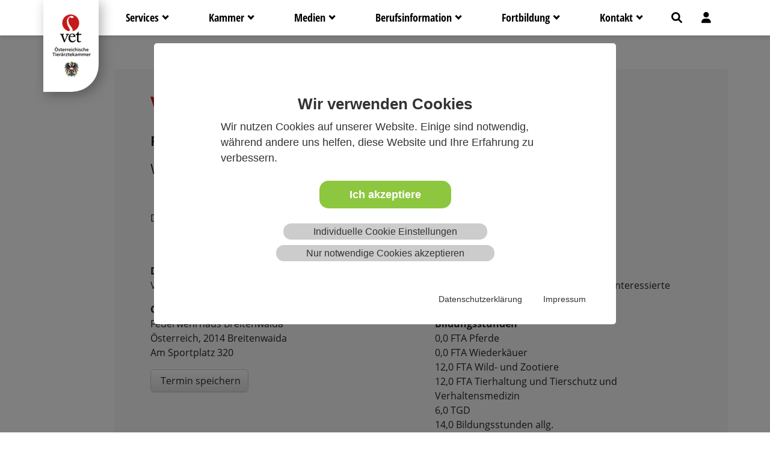

--- FILE ---
content_type: text/html; charset=utf-8
request_url: https://www.tieraerztekammer.at/oeffentlicher-bereich/fortbildung/veranstaltungskalender?tx_dixeventmanager_eventuser%5Baction%5D=usershow&tx_dixeventmanager_eventuser%5Bcontroller%5D=Event&tx_dixeventmanager_eventuser%5Bevent%5D=17422784&cHash=51484cb3df8ab28c58ce1dccf60c6ee1
body_size: 11078
content:
<!DOCTYPE html>
<html lang="de">
<head>

<meta charset="utf-8">
<!-- 
	This website is powered by TYPO3 - inspiring people to share!
	TYPO3 is a free open source Content Management Framework initially created by Kasper Skaarhoj and licensed under GNU/GPL.
	TYPO3 is copyright 1998-2026 of Kasper Skaarhoj. Extensions are copyright of their respective owners.
	Information and contribution at https://typo3.org/
-->

<base href="https://www.tieraerztekammer.at/">
<link rel="icon" href="/typo3conf/ext/oetk_site_package/Resources/Public/Icons/favicon.ico" type="image/vnd.microsoft.icon">
<title>Veranstaltungskalender</title>
<meta http-equiv="x-ua-compatible" content="IE=edge">
<meta name="generator" content="TYPO3 CMS">
<meta name="viewport" content="width=device-width, initial-scale=1">
<meta name="robots" content="index,follow">
<meta name="apple-mobile-web-app-capable" content="no">
<meta property="og:title" content="Veranstaltungskalender">
<meta property="og:image" content="https://www.tieraerztekammer.at/var/www/www.tieraerztekammer.at//fileadmin/daten/_processed_/b/0/csm_Menue-Bild_Fortbildung_7599472d35.jpg">


<link rel="stylesheet" href="/typo3conf/ext/oetk_site_package/Resources/Public/Cdn/bootstrap/css/bootstrap.min.css?1756277282" media="all">
<link rel="stylesheet" href="/typo3temp/assets/css/d2e859a397a6988574c0a33ca3a75759.css?1756296949" media="all">
<link rel="stylesheet" href="/typo3conf/ext/media_upload/Resources/Public/Build/media_upload.min.css?1756277268" media="all">
<link rel="stylesheet" href="/typo3conf/ext/dixeventmanager/Resources/Public/css/zabuto_calendar.min.css?1756277284" media="all">
<link rel="stylesheet" href="/typo3conf/ext/dixeventmanager/Resources/Public/css/style.css?1765951793" media="all">
<link rel="stylesheet" href="/typo3conf/ext/oetk_site_package/Resources/Public/Cdn/bootstrap/css/bootstrap-theme.min.css?1756277282" media="all">
<link rel="stylesheet" href="/typo3conf/ext/oetk_site_package/Resources/Public/Cdn/fontawsome/css/all.min.css?1756277282" media="all">
<link rel="stylesheet" href="/typo3conf/ext/oetk_site_package/Resources/Public/Cdn/fontawsome/css/font-awesome.min.css?1756277282" media="all">
<link rel="stylesheet" href="/typo3conf/ext/oetk_site_package/Resources/Public/Cdn/font.css?1756277282" media="all">
<link rel="stylesheet" href="/typo3conf/ext/oetk_site_package/Resources/Public/Tablesorter/css/theme.bootstrap.min.css?1756277280" media="all">
<link rel="stylesheet" href="/typo3conf/ext/oetk_site_package/Resources/Public/Css/tooltipster.bundle.min.css?1756277282" media="all">
<link rel="stylesheet" href="/typo3conf/ext/oetk_site_package/Resources/Public/Css/styles.css?1765955284" media="all">
<link rel="stylesheet" href="/typo3conf/ext/oetk_site_package/Resources/Public/Css/responsive.css?1756976155" media="all">
<link rel="stylesheet" href="/typo3conf/ext/fancybox/Resources/Public/Libraries/fancybox/jquery.fancybox.min.css?1756277272" media="all">
<link rel="stylesheet" href="/typo3conf/ext/wacon_cookie_management/Resources/Public/Css/waconcookiemanagement.css?1756277279" media="all">




<script src="/typo3conf/ext/oetk_site_package/Resources/Public/Cdn/jquery.min.js?1756277282"></script>
<script src="/typo3conf/ext/media_upload/Resources/Public/Build/media_upload.min.js?1756277268"></script>
<script src="/typo3conf/ext/dixeventmanager/Resources/Public/js/script.js?1766489214"></script>
<script src="/typo3conf/ext/dixeventmanager/Resources/Public/js/zabuto_calendar.js?1756803158"></script>
<script src="/typo3conf/ext/boerse/Resources/Public/js/script.js?1756277283"></script>
<script src="/typo3conf/ext/oetk_site_package/Resources/Public/Cdn/bootstrap/js/bootstrap.bundle.min.js?1756277282"></script>
<script src="/typo3conf/ext/oetk_site_package/Resources/Public/Polyfill/better-dom/dist/better-dom.js?1756277279"></script>
<script src="/typo3conf/ext/oetk_site_package/Resources/Public/Polyfill/better-i18n-plugin/dist/better-i18n-plugin.js?1756277279"></script>
<script src="/typo3conf/ext/oetk_site_package/Resources/Public/Polyfill/better-time-element/dist/better-time-element.js?1756277280"></script>
<script src="/typo3conf/ext/oetk_site_package/Resources/Public/Polyfill/better-dateinput-polyfill/dist/better-dateinput-polyfill.js?1756277280"></script>
<script src="/typo3conf/ext/oetk_site_package/Resources/Public/Polyfill/better-time-element/i18n/better-time-element.de.js?1756277280"></script>
<script src="/typo3conf/ext/oetk_site_package/Resources/Public/Tablesorter/js/jquery.tablesorter.combined.min.js?1756277280"></script>
<script src="/typo3conf/ext/oetk_site_package/Resources/Public/JavaScript/Dist/complexify/jquery.complexify.min.js?1756277282"></script>
<script src="/typo3conf/ext/oetk_site_package/Resources/Public/JavaScript/Dist/tooltipster.bundle.min.js?1756277281"></script>
<script src="/typo3conf/ext/oetk_site_package/Resources/Public/JavaScript/Dist/script.js?1756277282"></script>



        <!-- HTML5 shim and Respond.js for IE8 support of HTML5 elements and media queries -->
        <!-- WARNING: Respond.js doesn't work if you view the page via file:// -->
        <!--[if lt IE 9]>
            <script src="/typo3conf/ext/oetk_site_package/Resources/Public/Cdn/html5shiv.min.js"></script>
            <script src="/typo3conf/ext/oetk_site_package/Resources/Public/Cdn/respond.min.js"></script>
        <![endif]-->
                <link rel="shortcut icon" href="/typo3conf/ext/oetk_site_package/Resources/Public/Icons/favicon.ico" type="image/x-icon">
                <link rel="icon" type="image/png" sizes="32x32" href="/typo3conf/ext/oetk_site_package/Resources/Public/Icons/favicon-32x32.png">
                <link rel="icon" type="image/png" sizes="16x16" href="/typo3conf/ext/oetk_site_package/Resources/Public/Icons/favicon-16x16.png">
                <link rel="shortcut icon" href="/typo3conf/ext/oetk_site_package/Resources/Public/Icons/android-icon-192x192.png" sizes="192x192">
                <link rel="shortcut icon" href="/typo3conf/ext/oetk_site_package/Resources/Public/Icons/favicon-96x96.png" sizes="96x96">
                <link rel="shortcut icon" href="/typo3conf/ext/oetk_site_package/Resources/Public/Icons/favicon-32x32.png" sizes="32x32">
                <link rel="shortcut icon" href="/typo3conf/ext/oetk_site_package/Resources/Public/Icons/favicon-16x16.png" sizes="16x16">
                <link rel="apple-touch-icon" href="/typo3conf/ext/oetk_site_package/Resources/Public/Icons/apple-icon-180x180.png">
                <link rel="apple-touch-icon" href="/typo3conf/ext/oetk_site_package/Resources/Public/Icons/apple-icon-152x152.png" sizes="152x152">
                <meta name="msapplication-square70x70logo" content="/typo3conf/ext/oetk_site_package/Resources/Public/Icons/ms-icon-70x70.png">
                <meta name="msapplication-square150x150logo" content="/typo3conf/ext/oetk_site_package/Resources/Public/Icons/ms-icon-150x150.png">
                <meta name="msapplication-square310x310logo" content="/typo3conf/ext/oetk_site_package/Resources/Public/Icons/ms-icon-310x310.png">

</head>
<body class="page-uid-71" id="top">



	
        <nav class="navbar navbar-expand-lg navbar-light  bg-white">
		<div class="container">
			<div class="logo-container">
				<a href="/home">
					<img title="zur Startseite" alt="zur Startseite" src="/typo3temp/assets/_processed_/5/0/csm_vet_oesterreich_4C_43b81e0548.png" width="64" height="104" />
				</a>
			</div>
			<div class="logo-container-responsive">
				<a href="/home">
					<img title="zur Startseite" alt="zur Startseite" src="/typo3conf/ext/oetk_site_package/Resources/Public/Images/vet_oesterreich_responsive.png" width="213" height="68" />
				</a>
			</div>
			<button class="navbar-toggler collapsed" type="button" data-bs-toggle="collapse" data-bs-target="#main_nav"
				aria-expanded="false" aria-label="Toggle navigation">
				<span class="icon-bar top-bar"></span>
				<span class="icon-bar middle-bar"></span>
				<span class="icon-bar bottom-bar"></span>
			</button>
			<div class="collapse navbar-collapse" id="main_nav">

				
					<ul class="navbar-nav ms-auto">
						
							<li
								class="nav-item   dropdown has-megamenu">
								<a class="nav-link  dropdown-toggle"
									data-bs-toggle="dropdown"
									aria-expanded="false"
									href="#">Services</a>
								

									<div class="dropdown-menu megamenu  m-0 p-0" role="menu">
										<div class="megamenu-wrapper">
											<div class="row py-0 m-0">
												<div
													class="col-xl-3 m-0 p-0 mega-menu-column">
													<div class="row m-3 mb-0 me-0 pt-4">
														<div class="col">
															<h5 class="text-uppercase fw-semibold ls1 pb-3">
																Services
															</h5>
															<div class="row pt-3">
																

																<!-- Ermitteln, ob ein Spacer vorhanden ist -->
																
																	
																
																	
																
																	
																
																	
																
																	
																
																	
																
																	
																

																<!-- Wenn kein Spacer gefunden wurde -->
																
																	<div class="col-md-12">
																		<div class="row g-0">
																			
																				<div class="col-12 mb-4">
																					<a href="/oeffentlicher-bereich/e-bestellservice/e-bestellservice" class="feature-box mx-0 d-flex">
																						E-Bestellservice
																					</a>
																				</div>
																			
																				<div class="col-12 mb-4">
																					<a href="/interner-bereich/meldestelle" class="feature-box mx-0 d-flex">
																						Meldestelle
																					</a>
																				</div>
																			
																				<div class="col-12 mb-4">
																					<a href="/oeffentlicher-bereich/services/ama-rinderdaten" class="feature-box mx-0 d-flex">
																						AMA-Rinderdaten
																					</a>
																				</div>
																			
																				<div class="col-12 mb-4">
																					<a href="https://aspregister.basg.gv.at/aspregister/faces/aspregister.jspx?_afrLoop=74601334379162667&amp;_afrWindowMode=0&amp;_adf.ctrl-state=12v8muo6xw_4" class="feature-box mx-0 d-flex">
																						Arzneispezialitätenregister
																					</a>
																				</div>
																			
																				<div class="col-12 mb-4">
																					<a href="/oeffentlicher-bereich/services/jobboerse" class="feature-box mx-0 d-flex">
																						Jobbörse
																					</a>
																				</div>
																			
																				<div class="col-12 mb-4">
																					<a href="/oeffentlicher-bereich/services/warenboerse" class="feature-box mx-0 d-flex">
																						Warenbörse
																					</a>
																				</div>
																			
																				<div class="col-12 mb-4">
																					<a href="/interner-bereich/services/download-bibliothek" class="feature-box mx-0 d-flex">
																						Download-Bibliothek
																					</a>
																				</div>
																			
																		</div>
																	</div>
																

																<!-- Wenn ein Spacer vorhanden ist -->
																
															</div>
														</div>
													</div>
												</div>
												<div class="col-xl-9 m-0 p-20 colmenubackground test">

													
															<div class="menubackground" style="background-image: url('/fileadmin/daten/Hintergrundbilder/Menue-Bild_Services_01.jpg')">
														
															
																
    

            <div id="c3582" class="frame frame-default frame-type-menu_pages frame-layout-0">
                
                
                    



                
                
                    

    
        <header>
            

    
            <h3 class="">
                Meine Konten
            </h3>
        



            



            



        </header>
    



                
                
    
        <ul>
            
                <li>
                    <a href="/interner-bereich/taeks/meine-konten/fortbildungskonto" title="Fortbildungskonto">
                        <span>Fortbildungskonto</span>
                    </a>
                </li>
            
                <li>
                    <a href="/interner-bereich/taeks/meine-konten/zahlungskonto" title="Zahlungskonto">
                        <span>Zahlungskonto</span>
                    </a>
                </li>
            
                <li>
                    <a href="/interner-bereich/taeks/meine-konten/pensionskonto" title="Pensionskonto">
                        <span>Pensionskonto</span>
                    </a>
                </li>
            
                <li>
                    <a href="/interner-bereich/taeks/meine-konten/heimtierausweiskonto" title="Heimtierausweiskonto">
                        <span>Heimtierausweiskonto</span>
                    </a>
                </li>
            
        </ul>
    


                
                    



                
                
                    



                
            </div>

        


															
													</div>
												</div>

											</div>
													
											
												<div class="row py-0 m-0">
													<div class="logo-section">
														<div class="logo-bar"><div class="logo-item"><a href="https://www.tieraerzteverlag.at/vetjournal/aktuelle-ausgabe" target="_blank" rel="noreferrer"><img src="/fileadmin/daten/Oeffentlicher_Bereich/button_vetjournal.jpg" width="454" height="140"   alt="vetJOURNAL" title="vetJOURNAL" ></a></div><div class="logo-item"><a href="http://www.tieraerzteverlag.at/" target="_blank" rel="noreferrer"><img src="/fileadmin/daten/Oeffentlicher_Bereich/button_taev.jpg" width="454" height="140"   alt="Tierärzte Verlag" title="Tierärzte Verlag" ></a></div><div class="logo-item"><a href="https://www.tieraerzteverlag.at/vetak/?L=0" target="_blank" rel="noreferrer"><img src="/fileadmin/daten/Oeffentlicher_Bereich/button_vetak.jpg" width="454" height="140"   alt="vetAK" title="vetAK" ></a></div><div class="logo-item"><a href="https://www.tieraerzteverlag.at/tieraerzteverlag-podcast" target="_blank" rel="noreferrer"><img src="/fileadmin/daten/Oeffentlicher_Bereich/OETK-Button_Tieraerzteverlag-Podcast_345x106.jpg" width="345" height="106"   alt="Tierärzteverlag Podcast" title="Tierärzteverlag Podcast" ></a></div><div class="logo-item"><a href="https://www.tieraerztekammer.at/interner-bereich/taeks/meine-konten" target="_blank"><img src="/fileadmin/daten/Oeffentlicher_Bereich/button_online_konto.jpg" width="454" height="140"   alt="Online-Konto" title="Online-Konto" ></a></div><div class="logo-item"><a href="/oeffentlicher-bereich/services/jobboerse" target="_blank"><img src="/fileadmin/daten/Oeffentlicher_Bereich/button_vetjobs.jpg" width="454" height="140"   alt="Vetjobs &amp; Karriere" title="Vetjobs &amp; Karriere" ></a></div></div>
													</div>
												</div>
											

										</div>
									</div>
								
							</li>
						
							<li
								class="nav-item   dropdown has-megamenu">
								<a class="nav-link  dropdown-toggle"
									data-bs-toggle="dropdown"
									aria-expanded="false"
									href="#">Kammer</a>
								

									<div class="dropdown-menu megamenu  m-0 p-0" role="menu">
										<div class="megamenu-wrapper">
											<div class="row py-0 m-0">
												<div
													class="col-xl-7 m-0 p-0 mega-menu-column">
													<div class="row m-3 mb-0 me-0 pt-4">
														<div class="col">
															<h5 class="text-uppercase fw-semibold ls1 pb-3">
																Kammer
															</h5>
															<div class="row pt-3">
																

																<!-- Ermitteln, ob ein Spacer vorhanden ist -->
																
																	
																
																	
																
																	
																
																	
																
																	
																
																	
																
																	
																
																	
																
																	
																		
																	
																
																	
																
																	
																
																	
																
																	
																
																	
																
																	
																
																	
																

																<!-- Wenn kein Spacer gefunden wurde -->
																

																<!-- Wenn ein Spacer vorhanden ist -->
																
																	<div class="col-md-6">
																		<div class="row g-0">
																			
																				
																					<div class="col-12 mb-4">
																						<a href="/oeffentlicher-bereich/kammer/leitbild" class="feature-box mx-0 d-flex with-arrow">
																							Leitbild
																						</a>
																					</div>
																				
																			
																				
																					<div class="col-12 mb-4">
																						<a href="/oeffentlicher-bereich/kammer/kammeramt" class="feature-box mx-0 d-flex with-arrow">
																							Kammeramt
																						</a>
																					</div>
																				
																			
																				
																					<div class="col-12 mb-4">
																						<a href="/oeffentlicher-bereich/kammer/kammerorgane" class="feature-box mx-0 d-flex with-arrow">
																							Kammerorgane
																						</a>
																					</div>
																				
																			
																				
																					<div class="col-12 mb-4">
																						<a href="/oeffentlicher-bereich/kammer/kammerorgane/landesstellen" class="feature-box mx-0 d-flex with-arrow">
																							Landesstellen
																						</a>
																					</div>
																				
																			
																				
																					<div class="col-12 mb-4">
																						<a href="/oeffentlicher-bereich/kammer/wohlfahrtseinrichtungen" class="feature-box mx-0 d-flex with-arrow">
																							Wohlfahrtseinrichtungen
																						</a>
																					</div>
																				
																			
																				
																					<div class="col-12 mb-4">
																						<a href="/oeffentlicher-bereich/kammer/kundmachungen" class="feature-box mx-0 d-flex with-arrow">
																							Kundmachungen
																						</a>
																					</div>
																				
																			
																				
																					<div class="col-12 mb-4">
																						<a href="/oeffentlicher-bereich/kammer/stellungnahmen" class="feature-box mx-0 d-flex with-arrow">
																							Stellungnahmen
																						</a>
																					</div>
																				
																			
																				
																					<div class="col-12 mb-4">
																						<a href="/oeffentlicher-bereich/kammer/stellungnahmen/leitlinien" class="feature-box mx-0 d-flex with-arrow">
																							Leitlinien
																						</a>
																					</div>
																				
																			
																				
																			
																				
																			
																				
																			
																				
																			
																				
																			
																				
																			
																				
																			
																				
																			
																		</div>
																	</div>
																	<div class="col-md-6">
																		<div class="row g-0">
																			
																				
																			
																				
																			
																				
																			
																				
																			
																				
																			
																				
																			
																				
																			
																				
																			
																				
																			
																				
																					<div class="col-12 mb-4">
																						<a href="/interner-bereich/kammer-intern/arbeitsbereiche" class="feature-box mx-0 d-flex">
																							Arbeitsbereiche
																						</a>
																					</div>
																				
																			
																				
																					<div class="col-12 mb-4">
																						<a href="/interner-bereich/kammer-intern/sitzungen" class="feature-box mx-0 d-flex">
																							Sitzungen
																						</a>
																					</div>
																				
																			
																				
																					<div class="col-12 mb-4">
																						<a href="/interner-bereich/kammer-intern/funktionaersgebuehren" class="feature-box mx-0 d-flex">
																							Funktionärsgebühren
																						</a>
																					</div>
																				
																			
																				
																					<div class="col-12 mb-4">
																						<a href="/interner-bereich/kammer-intern/finanzen" class="feature-box mx-0 d-flex">
																							Finanzen
																						</a>
																					</div>
																				
																			
																				
																					<div class="col-12 mb-4">
																						<a href="/interner-bereich/kammer-intern/finanzen/mitgliederstatistik" class="feature-box mx-0 d-flex">
																							Mitgliederstatistik
																						</a>
																					</div>
																				
																			
																				
																					<div class="col-12 mb-4">
																						<a href="/interner-bereich/kammer-intern/umfragen-und-studien" class="feature-box mx-0 d-flex">
																							Umfragen und Studien
																						</a>
																					</div>
																				
																			
																				
																					<div class="col-12 mb-4">
																						<a href="/oeffentlicher-bereich/kammer/disziplinarkommission" class="feature-box mx-0 d-flex">
																							Disziplinarkommission
																						</a>
																					</div>
																				
																			
																		</div>
																	</div>
																
															</div>
														</div>
													</div>
												</div>
												<div class="col-xl-5 m-0 p-20 colmenubackground test">

													
															<div class="menubackground" style="background-image: url('/fileadmin/daten/Hintergrundbilder/Menue-Bild_Kammer_02.jpg')">
														
															
													</div>
												</div>

											</div>
													
											

										</div>
									</div>
								
							</li>
						
							<li
								class="nav-item   dropdown has-megamenu">
								<a class="nav-link  dropdown-toggle"
									data-bs-toggle="dropdown"
									aria-expanded="false"
									href="#">Medien</a>
								

									<div class="dropdown-menu megamenu  m-0 p-0" role="menu">
										<div class="megamenu-wrapper">
											<div class="row py-0 m-0">
												<div
													class="col-xl-7 m-0 p-0 mega-menu-column">
													<div class="row m-3 mb-0 me-0 pt-4">
														<div class="col">
															<h5 class="text-uppercase fw-semibold ls1 pb-3">
																Medien
															</h5>
															<div class="row pt-3">
																

																<!-- Ermitteln, ob ein Spacer vorhanden ist -->
																
																	
																
																	
																
																	
																
																	
																
																	
																
																	
																
																	
																		
																	
																
																	
																
																	
																
																	
																
																	
																
																	
																
																	
																
																	
																

																<!-- Wenn kein Spacer gefunden wurde -->
																

																<!-- Wenn ein Spacer vorhanden ist -->
																
																	<div class="col-md-6">
																		<div class="row g-0">
																			
																				
																					<div class="col-12 mb-4">
																						<a href="/oeffentlicher-bereich/medien/pressekontakt" class="feature-box mx-0 d-flex with-arrow">
																							Pressekontakt
																						</a>
																					</div>
																				
																			
																				
																					<div class="col-12 mb-4">
																						<a href="/oeffentlicher-bereich/medien/presseaussendungen" class="feature-box mx-0 d-flex with-arrow">
																							Presseaussendungen
																						</a>
																					</div>
																				
																			
																				
																					<div class="col-12 mb-4">
																						<a href="/oeffentlicher-bereich/medien/aus-den-medien" class="feature-box mx-0 d-flex with-arrow">
																							Aus den Medien
																						</a>
																					</div>
																				
																			
																				
																					<div class="col-12 mb-4">
																						<a href="/oeffentlicher-bereich/medien/imagevideo" class="feature-box mx-0 d-flex with-arrow">
																							Imagevideo
																						</a>
																					</div>
																				
																			
																				
																					<div class="col-12 mb-4">
																						<a href="/oeffentlicher-bereich/medien/news-archiv" class="feature-box mx-0 d-flex with-arrow">
																							News-Archiv
																						</a>
																					</div>
																				
																			
																				
																					<div class="col-12 mb-4">
																						<a href="/interner-bereich/medien/tieraerztinnen-newsletter" class="feature-box mx-0 d-flex with-arrow">
																							Tierärzt*innen-Newsletter
																						</a>
																					</div>
																				
																			
																				
																			
																				
																			
																				
																			
																				
																			
																				
																			
																				
																			
																				
																			
																				
																			
																		</div>
																	</div>
																	<div class="col-md-6">
																		<div class="row g-0">
																			
																				
																			
																				
																			
																				
																			
																				
																			
																				
																			
																				
																			
																				
																			
																				
																					<div class="col-12 mb-4">
																						<a href="https://www.tieraerzteverlag.at/startseite" class="feature-box mx-0 d-flex">
																							Vetjournal
																						</a>
																					</div>
																				
																			
																				
																					<div class="col-12 mb-4">
																						<a href="https://www.tieraerzteverlag.at/tieraerzteverlag-podcast" class="feature-box mx-0 d-flex">
																							Podcast
																						</a>
																					</div>
																				
																			
																				
																					<div class="col-12 mb-4">
																						<a href="/oeffentlicher-bereich/medien/publikationen" class="feature-box mx-0 d-flex">
																							Publikationen
																						</a>
																					</div>
																				
																			
																				
																					<div class="col-12 mb-4">
																						<a href="/oeffentlicher-bereich/medien/oetk-events" class="feature-box mx-0 d-flex">
																							ÖTK-Events
																						</a>
																					</div>
																				
																			
																				
																					<div class="col-12 mb-4">
																						<a href="/oeffentlicher-bereich/medien/projekte" class="feature-box mx-0 d-flex">
																							Projekte
																						</a>
																					</div>
																				
																			
																				
																					<div class="col-12 mb-4">
																						<a href="https://www.facebook.com/oesterreichischetieraerztekammer" class="feature-box mx-0 d-flex">
																							Facebook
																						</a>
																					</div>
																				
																			
																				
																					<div class="col-12 mb-4">
																						<a href="https://www.youtube.com/@tieraerztekammeroesterreich" class="feature-box mx-0 d-flex">
																							Youtube
																						</a>
																					</div>
																				
																			
																		</div>
																	</div>
																
															</div>
														</div>
													</div>
												</div>
												<div class="col-xl-5 m-0 p-20 colmenubackground test">

													
															<div class="menubackground" style="background-image: url('/fileadmin/daten/Hintergrundbilder/Menue-Bild_Medien.jpg')">
														
															
													</div>
												</div>

											</div>
													
											

										</div>
									</div>
								
							</li>
						
							<li
								class="nav-item   dropdown has-megamenu">
								<a class="nav-link  dropdown-toggle"
									data-bs-toggle="dropdown"
									aria-expanded="false"
									href="#">Berufsinformation</a>
								

									<div class="dropdown-menu megamenu  m-0 p-0" role="menu">
										<div class="megamenu-wrapper">
											<div class="row py-0 m-0">
												<div
													class="col-xl-7 m-0 p-0 mega-menu-column">
													<div class="row m-3 mb-0 me-0 pt-4">
														<div class="col">
															<h5 class="text-uppercase fw-semibold ls1 pb-3">
																Berufsinformation
															</h5>
															<div class="row pt-3">
																

																<!-- Ermitteln, ob ein Spacer vorhanden ist -->
																
																	
																
																	
																
																	
																
																	
																
																	
																
																	
																		
																	
																
																	
																
																	
																
																	
																
																	
																

																<!-- Wenn kein Spacer gefunden wurde -->
																

																<!-- Wenn ein Spacer vorhanden ist -->
																
																	<div class="col-md-6">
																		<div class="row g-0">
																			
																				
																					<div class="col-12 mb-4">
																						<a href="/oeffentlicher-bereich/berufsinformation/berufsbild" class="feature-box mx-0 d-flex with-arrow">
																							Berufsbild
																						</a>
																					</div>
																				
																			
																				
																					<div class="col-12 mb-4">
																						<a href="/oeffentlicher-bereich/berufsinformation/berufsleitfaden" class="feature-box mx-0 d-flex with-arrow">
																							Berufsleitfaden
																						</a>
																					</div>
																				
																			
																				
																					<div class="col-12 mb-4">
																						<a href="/gruender-innen-service" class="feature-box mx-0 d-flex with-arrow">
																							Gründer*innen-Service
																						</a>
																					</div>
																				
																			
																				
																					<div class="col-12 mb-4">
																						<a href="/respekt-fuer-tieraerztinnen" class="feature-box mx-0 d-flex with-arrow">
																							Respekt für Tierärzt*innen
																						</a>
																					</div>
																				
																			
																				
																					<div class="col-12 mb-4">
																						<a href="https://vetmental.at/" class="feature-box mx-0 d-flex with-arrow">
																							Vetmental
																						</a>
																					</div>
																				
																			
																				
																			
																				
																			
																				
																			
																				
																			
																				
																			
																		</div>
																	</div>
																	<div class="col-md-6">
																		<div class="row g-0">
																			
																				
																			
																				
																			
																				
																			
																				
																			
																				
																			
																				
																			
																				
																					<div class="col-12 mb-4">
																						<a href="/oeffentlicher-bereich/berufsinformation/fachbereiche" class="feature-box mx-0 d-flex">
																							Fachbereiche
																						</a>
																					</div>
																				
																			
																				
																					<div class="col-12 mb-4">
																						<a href="/oeffentlicher-bereich/berufsinformation/internationales" class="feature-box mx-0 d-flex">
																							Internationales
																						</a>
																					</div>
																				
																			
																				
																					<div class="col-12 mb-4">
																						<a href="/oeffentlicher-bereich/berufsinformation/ordinationsassistenz" class="feature-box mx-0 d-flex">
																							Ordinationsassistenz
																						</a>
																					</div>
																				
																			
																				
																					<div class="col-12 mb-4">
																						<a href="/oeffentlicher-bereich/berufsinformation/rechtsgrundlagen" class="feature-box mx-0 d-flex">
																							Rechtsgrundlagen
																						</a>
																					</div>
																				
																			
																		</div>
																	</div>
																
															</div>
														</div>
													</div>
												</div>
												<div class="col-xl-5 m-0 p-20 colmenubackground test">

													
															<div class="menubackground" style="background-image: url('/fileadmin/daten/Hintergrundbilder/Menue-Bild_Berufsinformationen.jpg')">
														
															
													</div>
												</div>

											</div>
													
											

										</div>
									</div>
								
							</li>
						
							<li
								class="nav-item  active  dropdown has-megamenu">
								<a class="nav-link  dropdown-toggle"
									data-bs-toggle="dropdown"
									aria-expanded="false"
									href="#">Fortbildung</a>
								

									<div class="dropdown-menu megamenu  m-0 p-0" role="menu">
										<div class="megamenu-wrapper">
											<div class="row py-0 m-0">
												<div
													class="col-xl-7 m-0 p-0 mega-menu-column">
													<div class="row m-3 mb-0 me-0 pt-4">
														<div class="col">
															<h5 class="text-uppercase fw-semibold ls1 pb-3">
																Fortbildung
															</h5>
															<div class="row pt-3">
																

																<!-- Ermitteln, ob ein Spacer vorhanden ist -->
																
																	
																
																	
																
																	
																
																	
																		
																	
																
																	
																
																	
																
																	
																

																<!-- Wenn kein Spacer gefunden wurde -->
																

																<!-- Wenn ein Spacer vorhanden ist -->
																
																	<div class="col-md-6">
																		<div class="row g-0">
																			
																				
																					<div class="col-12 mb-4">
																						<a href="/oeffentlicher-bereich/fortbildung/veranstaltungskalender" class="feature-box mx-0 d-flex with-arrow">
																							Veranstaltungskalender
																						</a>
																					</div>
																				
																			
																				
																					<div class="col-12 mb-4">
																						<a href="/oeffentlicher-bereich/fortbildung/veranstaltungsmanagement" class="feature-box mx-0 d-flex with-arrow">
																							Veranstaltungsmanagement
																						</a>
																					</div>
																				
																			
																				
																					<div class="col-12 mb-4">
																						<a href="/oeffentlicher-bereich/fortbildung/fortbildungsanerkennung" class="feature-box mx-0 d-flex with-arrow">
																							Fortbildungsanerkennung
																						</a>
																					</div>
																				
																			
																				
																			
																				
																			
																				
																			
																				
																			
																		</div>
																	</div>
																	<div class="col-md-6">
																		<div class="row g-0">
																			
																				
																			
																				
																			
																				
																			
																				
																			
																				
																					<div class="col-12 mb-4">
																						<a href="/oeffentlicher-bereich/fortbildung/e-learning" class="feature-box mx-0 d-flex">
																							E-Learning
																						</a>
																					</div>
																				
																			
																				
																					<div class="col-12 mb-4">
																						<a href="/interner-bereich/fortbildung/webinar-archiv" class="feature-box mx-0 d-flex">
																							Webinar-Archiv
																						</a>
																					</div>
																				
																			
																				
																					<div class="col-12 mb-4">
																						<a href="https://www.tieraerzteverlag.at/vetak" class="feature-box mx-0 d-flex">
																							Vetakademie (VETAK)
																						</a>
																					</div>
																				
																			
																		</div>
																	</div>
																
															</div>
														</div>
													</div>
												</div>
												<div class="col-xl-5 m-0 p-20 colmenubackground test">

													
															<div class="menubackground" style="background-image: url('/fileadmin/daten/Hintergrundbilder/Menue-Bild_Fortbildung.jpg')">
														
															
													</div>
												</div>

											</div>
													
											

										</div>
									</div>
								
							</li>
						
							<li
								class="nav-item   dropdown has-megamenu">
								<a class="nav-link  dropdown-toggle"
									data-bs-toggle="dropdown"
									aria-expanded="false"
									href="#">Kontakt</a>
								

									<div class="dropdown-menu megamenu  m-0 p-0" role="menu">
										<div class="megamenu-wrapper">
											<div class="row py-0 m-0">
												<div
													class="col-xl-7 m-0 p-0 mega-menu-column">
													<div class="row m-3 mb-0 me-0 pt-4">
														<div class="col">
															<h5 class="text-uppercase fw-semibold ls1 pb-3">
																Kontakt
															</h5>
															<div class="row pt-3">
																

																<!-- Ermitteln, ob ein Spacer vorhanden ist -->
																
																	
																
																	
																
																	
																
																	
																
																	
																
																	
																		
																	
																
																	
																
																	
																
																	
																

																<!-- Wenn kein Spacer gefunden wurde -->
																

																<!-- Wenn ein Spacer vorhanden ist -->
																
																	<div class="col-md-6">
																		<div class="row g-0">
																			
																				
																					<div class="col-12 mb-4">
																						<a href="/oeffentlicher-bereich/kontakt/oesterreichische-tieraerztekammer" class="feature-box mx-0 d-flex with-arrow">
																							Österreichische Tierärztekammer
																						</a>
																					</div>
																				
																			
																				
																					<div class="col-12 mb-4">
																						<a href="/oeffentlicher-bereich/kammer/kammerorgane/landesstellen" class="feature-box mx-0 d-flex with-arrow">
																							Landesstellen
																						</a>
																					</div>
																				
																			
																				
																					<div class="col-12 mb-4">
																						<a href="https://www.tieraerzteverlag.at/kontakt/kontakt" class="feature-box mx-0 d-flex with-arrow">
																							Österreichischer Tierärzteverlag
																						</a>
																					</div>
																				
																			
																				
																					<div class="col-12 mb-4">
																						<a href="/oeffentlicher-bereich/kontakt/behoerden-und-organisationen" class="feature-box mx-0 d-flex with-arrow">
																							Behörden und Organisationen
																						</a>
																					</div>
																				
																			
																				
																					<div class="col-12 mb-4">
																						<a href="/oeffentlicher-bereich/kontakt/impressum" class="feature-box mx-0 d-flex with-arrow">
																							Impressum
																						</a>
																					</div>
																				
																			
																				
																			
																				
																			
																				
																			
																				
																			
																		</div>
																	</div>
																	<div class="col-md-6">
																		<div class="row g-0">
																			
																				
																			
																				
																			
																				
																			
																				
																			
																				
																			
																				
																			
																				
																					<div class="col-12 mb-4">
																						<a href="/oeffentlicher-bereich/kontakt/datenschutzerklaerung" class="feature-box mx-0 d-flex">
																							Datenschutzerklärung
																						</a>
																					</div>
																				
																			
																				
																					<div class="col-12 mb-4">
																						<a href="/oeffentlicher-bereich/kontakt/information-datenerhebung" class="feature-box mx-0 d-flex">
																							Information Datenerhebung
																						</a>
																					</div>
																				
																			
																				
																					<div class="col-12 mb-4">
																						<a href="/oeffentlicher-bereich/kontakt/agb" class="feature-box mx-0 d-flex">
																							AGB
																						</a>
																					</div>
																				
																			
																		</div>
																	</div>
																
															</div>
														</div>
													</div>
												</div>
												<div class="col-xl-5 m-0 p-20 colmenubackground test">

													
															<div class="menubackground" style="background-image: url('/fileadmin/daten/Hintergrundbilder/Menue-Bild_Kontakt.jpg')">
														
															
													</div>
												</div>

											</div>
													
											

										</div>
									</div>
								
							</li>
						

						
						<li class="nav-item nav-icon dropdown" id="search">
							<a class="nav-link" href="#" id="searchDropdown" role="button"
								data-bs-toggle="dropdown" aria-expanded="false">
								<i class="fa-solid fa-magnifying-glass"></i>
							</a>
							<ul class="dropdown-menu dropdown-menu-end search-dropdown" aria-labelledby="searchDropdown">
								

	<div class="rounded-semitransparent-box">
		<h3>Webseite durchsuchen</h3>

		<form method="get" action="/oeffentlicher-bereich/kurz-menue/suche">
			<input type="hidden" name="tx_indexedsearch_pi2[action]" value="search">
			<input type="hidden" name="tx_indexedsearch_pi2[controller]" value="Search">
			<input type="text" name="tx_indexedsearch_pi2[search][sword]" class="form-control" placeholder="Suchbegriff eingeben">
		</form>


      	<h3>Tierarztsuche</h3>
		

<form method="get" action="/index.php">
    <input type="hidden" name="id" value="504" />
    <input type="hidden" name="tx_vetsearch_vetsearch[action]" value="search" />
    <input type="hidden" name="tx_vetsearch_vetsearch[controller]" value="Vetsearch" />
    <input type="text" name="tx_vetsearch_vetsearch[sword]" class="form-control" placeholder="Geben Sie hier Name, PLZ oder Ort ein" />
</form>
<br />

	</div>

							</ul>
						</li>
						<li class="nav-item nav-icon dropdown has-megamenu" id="account">
							<a class="nav-link dropdown-toggle" href="#" id="userDropdown" role="button"
								data-bs-toggle="dropdown" aria-expanded="false">
								<i class="fa-solid fa-user"></i><span class="account-text">Mein Profil</span>
							</a>
							<ul class="dropdown-menu dropdown-menu-end user-dropdown" aria-labelledby="userDropdown">
								<li>
									<h6 class="dropdown-header">Willkommen!</h6>
									
										
										
											
												<li>
													<a class="dropdown-item" href="/oeffentlicher-bereich/login-menue/login" target="">
														Login
													</a>
												</li>
											
										
									
										
										
											
										
									
										
										
											
												<li>
													<a class="dropdown-item" href="https://account.tieraerztekammer.at/realms/oetk/login-actions/reset-credentials" target="_blank">
														Registrierung
													</a>
												</li>
											
										
									

								<li class="px-3">
									<hr class="dropdown-divider">
								</li>
								<li class="ps-3 py-3 d-flex align-items-center text-muted small">
									<span>Folgt uns!</span>
									<span>
										<a href="https://www.facebook.com/oesterreichischetieraerztekammer" target="_blank" class="text-muted me-2"><i class="fa-brands fa-facebook-f"></i></a>
									</span>
									<span>
										<a href="https://www.youtube.com/@tieraerztekammeroesterreich" target="_blank" class="text-muted"><i class="fa-brands fa-youtube"></i></a>
									</span>
								</li>
							</ul>
						</li>

						
							<li class="nav-item dropdown has-megamenu d-block d-lg-none">
								<a class="nav-link" href="/oeffentlicher-bereich/kurz-menue/suche" target="" style="font-size: 21px;text-align:left;padding:15px 0;">
									<span>Suche</span>
								</a>
							</li>
						
						
							<li class="nav-item dropdown has-megamenu d-block d-lg-none">
								<a class="nav-link" href="/oeffentlicher-bereich/kurz-menue/tierarzt-suche" target="" style="font-size: 21px;text-align:left;padding:15px 0;">
									<span>Tierarzt Suche</span>
								</a>
							</li>
						


					</ul>
					<div class="menu-logos mt-auto container">
						<div class="row py-0 m-0">
							<div class="logo-section">
								<div class="logo-bar"><div class="logo-item"><a href="https://www.tieraerzteverlag.at/vetjournal/aktuelle-ausgabe" target="_blank" rel="noreferrer"><img src="/fileadmin/daten/Oeffentlicher_Bereich/button_vetjournal.jpg" width="454" height="140"   alt="vetJOURNAL" title="vetJOURNAL" ></a></div><div class="logo-item"><a href="http://www.tieraerzteverlag.at/" target="_blank" rel="noreferrer"><img src="/fileadmin/daten/Oeffentlicher_Bereich/button_taev.jpg" width="454" height="140"   alt="Tierärzte Verlag" title="Tierärzte Verlag" ></a></div><div class="logo-item"><a href="https://www.tieraerzteverlag.at/vetak/?L=0" target="_blank" rel="noreferrer"><img src="/fileadmin/daten/Oeffentlicher_Bereich/button_vetak.jpg" width="454" height="140"   alt="vetAK" title="vetAK" ></a></div><div class="logo-item"><a href="https://www.tieraerzteverlag.at/tieraerzteverlag-podcast" target="_blank" rel="noreferrer"><img src="/fileadmin/daten/Oeffentlicher_Bereich/OETK-Button_Tieraerzteverlag-Podcast_345x106.jpg" width="345" height="106"   alt="Tierärzteverlag Podcast" title="Tierärzteverlag Podcast" ></a></div><div class="logo-item"><a href="https://www.tieraerztekammer.at/interner-bereich/taeks/meine-konten" target="_blank"><img src="/fileadmin/daten/Oeffentlicher_Bereich/button_online_konto.jpg" width="454" height="140"   alt="Online-Konto" title="Online-Konto" ></a></div><div class="logo-item"><a href="/oeffentlicher-bereich/services/jobboerse" target="_blank"><img src="/fileadmin/daten/Oeffentlicher_Bereich/button_vetjobs.jpg" width="454" height="140"   alt="Vetjobs &amp; Karriere" title="Vetjobs &amp; Karriere" ></a></div></div>
							</div>
						</div>
						<div class="row py-0 m-0">
							<div class="facebook-section">
								<span>Folgt uns!</span>
								<span>
									<a href="https://www.facebook.com/oesterreichischetieraerztekammer" class="text-muted me-2"><i class="fa-brands fa-facebook-f"></i></a>
								</span>
								<span>
									<a href="https://www.youtube.com/@tieraerztekammeroesterreich" class="text-muted"><i class="fa-brands fa-youtube"></i></a>
								</span>
							</div>
						</div>
					</div>
				
			</div> <!-- navbar-collapse.// -->
		</div> <!-- container-fluid.// -->
	</nav>
	

	












<div id="maincontent" class="container">
    <div id="maincontent_inner">
        
            <h1>Veranstaltungskalender</h1>
        
        
    

            <div id="c702" class="frame frame-default frame-type-list frame-layout-0">
                
                
                    



                
                
                    

    



                
                

    
        
<div class="tx-dixeventmanager">
	
	
	<h2>Fire &amp; Emergency Vet Grundausbildung</h2>
	
	
		
	<h4>
			
				
			
				
			
				
			
				
			
				
			
				
			
				
			
				
			
				
			
				Workshop/Vortrag
			
			mit Anmeldeschluss am 30.04.2021
	</h4>
	<br /><br />

	
			
			

<p>
	
	
	
		Die Veranstaltung ist vorbei.
		
	
</p>

<br /><br />
		

	<div class="row">
		<div class="col-sm-6">
			<p>
				<b>Datum und Zeit</b><br />
				Von 08.05. bis 09.05.2021
				von 09:00 Uhr bis 17:00 Uhr</p>
				<p><b>Ort</b><br />Feuerwehrhaus Breitenwaida<br />
				Österreich, 2014 Breitenwaida<br />
				Am Sportplatz 320
				</p>
				<p>
				
				<a class="btn btn-default" target="_blank" href="/oeffentlicher-bereich/fortbildung/veranstaltungskalender?tx_dixeventmanager_ical%5Baction%5D=ical&amp;tx_dixeventmanager_ical%5Bcontroller%5D=Event&amp;tx_dixeventmanager_ical%5Bevent%5D=17422784&amp;type=916718&amp;cHash=54671473beb22ec5cb1a37ad3d1be67c">
				  <span class="glyphicon glyphicon-calendar" aria-hidden="true"></span> Termin speichern
				</a>
			</p>
	
		</div><div class="col-sm-6">
			
				<p><b>Voraussetzungen</b><br />Studierende der Veterinärmedizin und interessierte Tierärztinnen und Tierärzte</p>
			
			
				<p><b>Bildungsstunden</b><br />
					
						0,0 
							
								
							
								
							
								
							
								
							
								
							
								
							
								
							
								
							
								
							
								
							
								
							
								
							
								
							
								
							
								
							
								
							
								
							
								
							
								
							
								
							
								
							
								
							
								
							
								
							
								
							
								FTA Pferde
							
								
							
								
							
								
							
								
							
								
							
								
							
								
							
								
							
								
							
								
							
								
							
								
							
								
							
								
							
								
							
								
							
								
							
								
							
						<br />
					
						0,0 
							
								
							
								
							
								
							
								
							
								
							
								
							
								
							
								
							
								
							
								
							
								
							
								
							
								
							
								
							
								
							
								
							
								
							
								
							
								
							
								
							
								
							
								
							
								
							
								
							
								
							
								
							
								
							
								
							
								
							
								
							
								
							
								FTA Wiederkäuer
							
								
							
								
							
								
							
								
							
								
							
								
							
								
							
								
							
								
							
								
							
								
							
								
							
						<br />
					
						12,0 
							
								
							
								
							
								
							
								
							
								
							
								
							
								
							
								
							
								
							
								
							
								
							
								
							
								
							
								
							
								
							
								
							
								
							
								
							
								
							
								
							
								
							
								
							
								
							
								
							
								
							
								
							
								
							
								
							
								
							
								
							
								
							
								
							
								FTA Wild- und Zootiere
							
								
							
								
							
								
							
								
							
								
							
								
							
								
							
								
							
								
							
								
							
								
							
						<br />
					
						12,0 
							
								
							
								
							
								
							
								
							
								
							
								
							
								
							
								
							
								
							
								
							
								
							
								
							
								
							
								
							
								
							
								
							
								
							
								
							
								
							
								
							
								
							
								
							
								
							
								
							
								
							
								
							
								
							
								
							
								
							
								FTA Tierhaltung und Tierschutz und Verhaltensmedizin
							
								
							
								
							
								
							
								
							
								
							
								
							
								
							
								
							
								
							
								
							
								
							
								
							
								
							
								
							
						<br />
					
						6,0 
							
								
							
								
							
								
							
								
							
								
							
								
							
								
							
								
							
								
							
								
							
								
							
								
							
								
							
								
							
								
							
								
							
								
							
								
							
								
							
								
							
								
							
								
							
								
							
								
							
								
							
								
							
								
							
								
							
								
							
								
							
								
							
								
							
								
							
								
							
								
							
								
							
								
							
								
							
								
							
								
							
								
							
								
							
								TGD
							
								
							
						<br />
					
						14,0 
							
								
							
								Bildungsstunden allg.
							
								
							
								
							
								
							
								
							
								
							
								
							
								
							
								
							
								
							
								
							
								
							
								
							
								
							
								
							
								
							
								
							
								
							
								
							
								
							
								
							
								
							
								
							
								
							
								
							
								
							
								
							
								
							
								
							
								
							
								
							
								
							
								
							
								
							
								
							
								
							
								
							
								
							
								
							
								
							
								
							
								
							
								
							
						<br />
					
				</p>
			
			<p><b>Kategorie(n)</b><br />
				<ul class="event-show-categories">
			  	
						
								
						
					
						
								
						
					
						
							<li>Sonstiges</li>	
						
					
						
								
						
					
						
								
						
					
						
								
						
					
				</ul>
			</p>
			<p><b>Fachbereich(e)</b><br />
				<ul class="event-show-divisions">
			  	
						
							<li>Allgemein</li>	
						
								
						
								
						
								
						
								
						
					
						
								
						
								
						
								
						
								
						
								
						
					
						
								
						
								
						
								
						
								
						
								
						
					
						
								
						
								
						
								
						
								
						
								
						
					
						
								
						
								
						
								
						
								
						
								
						
					
						
								
						
								
						
								
						
								
						
								
						
					
						
								
						
								
						
								
						
								
						
								
						
					
						
								
						
							<li>Nutztiere</li>	
						
								
						
								
						
								
						
					
						
								
						
								
						
							<li>Pferde</li>	
						
								
						
								
						
					
						
								
						
								
						
								
						
								
						
								
						
					
						
								
						
								
						
								
						
								
						
								
						
					
						
								
						
								
						
								
						
								
						
								
						
					
						
								
						
								
						
								
						
								
						
								
						
					
						
								
						
								
						
								
						
							<li>Tierhaltung, Tierschutz und Verhaltensmedizin</li>	
						
								
						
					
						
								
						
								
						
								
						
								
						
							<li>Wild &amp; Zootiere</li>	
						
					
				</ul>
			</p>
		</div>
	</div>
	<p><b>Details</b><br />Präklinisches Notfallmanagement von Großtierunfällen - Technische Tierrettung, Anästhesie und Notfallmedizin im Feld</p>
	
		<p><a href="http://www.animalrescue.at/ausbildung/details/fire-emergency-vet-grundausbildung" target="_blank" rel="noreferrer">http://www.animalrescue.at/ausbildung/details/fire-emergency-vet-grundausbildung</a></p>
	
	
		<p><b>Referenten</b><br />Dr. Christoph Peterbauer</p>
	
	
		<p><b>Sprache</b><br />deutsch</p>
	
	
	<p><b>Teilnahmegebühr</b></p>
	<div class="table-responsive">
		<table class="table table-hover table-condensed table-striped"><tbody>
			<tr><td>Allgemein</td><td class="text-right">480,00 €</td></tr>
			
				<tr><td>Studierende der Veterinärmedizin</td><td class="text-right">450,00 €</td></tr>
			
			
				<tr><td></td><td class="text-right">0,00 €</td></tr>
			
			
				<tr><td></td><td class="text-right">0,00 €</td></tr>
			
			
				<tr><td></td><td class="text-right">0,00 €</td></tr>
			
		</tbody></table>
	</div>
	<p class="text-right">
		Preise inklusive USt.
	</p>

	<p><b>Veranstalter</b><br />
		Anaesthesia Animalis<br />
		
		
		
		
		<a href="https://www.anaemalis.at">Website</a>
	</p>
	
	
	
		<p><b>Downloads</b><br />
			
				<a href="/fileadmin/webdoks/17422784/Programm-FuE-Vet-2021.docx" target="_blank">Programm-FuE-Vet-2021.docx</a><br />
			
		</p>
	
	
	
	
	
	<br /><br />
	
	

</div>
    


                
                    



                
                
                    



                
            </div>

        


    </div>
	<div class="container hidden-xs hidden-print">
		<div class="back-button-container">
			<a class="back-button" href="#"><strong>Zurück</strong></a>
		</div>
	</div>
    <a href="#" class="scroll-top-button">
        ↑ Anfang
    </a>
</div>




    <footer class="hidden-print">
		<div class="container">
            <div class="row">
                
                    
                        <div class="col-sm-2">
                            <div class="footer-l2-heading"><a href="/oeffentlicher-bereich/e-bestellservice/e-bestellservice">Services</a></div>
                            
                                <ul class="footer-l2">
                                    
                                        <li><a href="/oeffentlicher-bereich/e-bestellservice/e-bestellservice">E-Bestellservice</a></li>
                                    
                                        <li><a href="/interner-bereich/meldestelle">Meldestelle</a></li>
                                    
                                        <li><a href="/oeffentlicher-bereich/services/ama-rinderdaten">AMA-Rinderdaten</a></li>
                                    
                                        <li><a href="https://aspregister.basg.gv.at/aspregister/faces/aspregister.jspx?_afrLoop=74601334379162667&amp;_afrWindowMode=0&amp;_adf.ctrl-state=12v8muo6xw_4">Arzneispezialitätenregister</a></li>
                                    
                                        <li><a href="/oeffentlicher-bereich/services/jobboerse">Jobbörse</a></li>
                                    
                                        <li><a href="/oeffentlicher-bereich/services/warenboerse">Warenbörse</a></li>
                                    
                                        <li><a href="/interner-bereich/services/download-bibliothek">Download-Bibliothek</a></li>
                                    
                                </ul>
                            

                            <!-- Statischer Inhalt nur nach letzter Spalte -->
                            
                        </div>
                    
                        <div class="col-sm-2">
                            <div class="footer-l2-heading"><a href="/oeffentlicher-bereich/kammer/leitbild">Kammer</a></div>
                            
                                <ul class="footer-l2">
                                    
                                        <li><a href="/oeffentlicher-bereich/kammer/leitbild">Leitbild</a></li>
                                    
                                        <li><a href="/oeffentlicher-bereich/kammer/kammeramt">Kammeramt</a></li>
                                    
                                        <li><a href="/oeffentlicher-bereich/kammer/kammerorgane">Kammerorgane</a></li>
                                    
                                        <li><a href="/oeffentlicher-bereich/kammer/kammerorgane/landesstellen">Landesstellen</a></li>
                                    
                                        <li><a href="/oeffentlicher-bereich/kammer/wohlfahrtseinrichtungen">Wohlfahrtseinrichtungen</a></li>
                                    
                                        <li><a href="/oeffentlicher-bereich/kammer/kundmachungen">Kundmachungen</a></li>
                                    
                                        <li><a href="/oeffentlicher-bereich/kammer/stellungnahmen">Stellungnahmen</a></li>
                                    
                                        <li><a href="/oeffentlicher-bereich/kammer/stellungnahmen/leitlinien">Leitlinien</a></li>
                                    
                                        <li><a href="/interner-bereich/kammer-intern/arbeitsbereiche">Arbeitsbereiche</a></li>
                                    
                                        <li><a href="/interner-bereich/kammer-intern/sitzungen">Sitzungen</a></li>
                                    
                                        <li><a href="/interner-bereich/kammer-intern/funktionaersgebuehren">Funktionärsgebühren</a></li>
                                    
                                        <li><a href="/interner-bereich/kammer-intern/finanzen">Finanzen</a></li>
                                    
                                        <li><a href="/interner-bereich/kammer-intern/finanzen/mitgliederstatistik">Mitgliederstatistik</a></li>
                                    
                                        <li><a href="/interner-bereich/kammer-intern/umfragen-und-studien">Umfragen und Studien</a></li>
                                    
                                        <li><a href="/oeffentlicher-bereich/kammer/disziplinarkommission">Disziplinarkommission</a></li>
                                    
                                </ul>
                            

                            <!-- Statischer Inhalt nur nach letzter Spalte -->
                            
                        </div>
                    
                        <div class="col-sm-2">
                            <div class="footer-l2-heading"><a href="/oeffentlicher-bereich/medien/pressekontakt">Medien</a></div>
                            
                                <ul class="footer-l2">
                                    
                                        <li><a href="/oeffentlicher-bereich/medien/pressekontakt">Pressekontakt</a></li>
                                    
                                        <li><a href="/oeffentlicher-bereich/medien/presseaussendungen">Presseaussendungen</a></li>
                                    
                                        <li><a href="/oeffentlicher-bereich/medien/aus-den-medien">Aus den Medien</a></li>
                                    
                                        <li><a href="/oeffentlicher-bereich/medien/imagevideo">Imagevideo</a></li>
                                    
                                        <li><a href="/oeffentlicher-bereich/medien/news-archiv">News-Archiv</a></li>
                                    
                                        <li><a href="/interner-bereich/medien/tieraerztinnen-newsletter">Tierärzt*innen-Newsletter</a></li>
                                    
                                        <li><a href="https://www.tieraerzteverlag.at/startseite">Vetjournal</a></li>
                                    
                                        <li><a href="https://www.tieraerzteverlag.at/tieraerzteverlag-podcast">Podcast</a></li>
                                    
                                        <li><a href="/oeffentlicher-bereich/medien/publikationen">Publikationen</a></li>
                                    
                                        <li><a href="/oeffentlicher-bereich/medien/oetk-events">ÖTK-Events</a></li>
                                    
                                        <li><a href="/oeffentlicher-bereich/medien/projekte">Projekte</a></li>
                                    
                                        <li><a href="https://www.facebook.com/oesterreichischetieraerztekammer">Facebook</a></li>
                                    
                                        <li><a href="https://www.youtube.com/@tieraerztekammeroesterreich">Youtube</a></li>
                                    
                                </ul>
                            

                            <!-- Statischer Inhalt nur nach letzter Spalte -->
                            
                        </div>
                    
                        <div class="col-sm-2">
                            <div class="footer-l2-heading"><a href="/oeffentlicher-bereich/berufsinformation/berufsbild">Berufsinformation</a></div>
                            
                                <ul class="footer-l2">
                                    
                                        <li><a href="/oeffentlicher-bereich/berufsinformation/berufsbild">Berufsbild</a></li>
                                    
                                        <li><a href="/oeffentlicher-bereich/berufsinformation/berufsleitfaden">Berufsleitfaden</a></li>
                                    
                                        <li><a href="/gruender-innen-service">Gründer*innen-Service</a></li>
                                    
                                        <li><a href="/respekt-fuer-tieraerztinnen">Respekt für Tierärzt*innen</a></li>
                                    
                                        <li><a href="https://vetmental.at/">Vetmental</a></li>
                                    
                                        <li><a href="/oeffentlicher-bereich/berufsinformation/fachbereiche">Fachbereiche</a></li>
                                    
                                        <li><a href="/oeffentlicher-bereich/berufsinformation/internationales">Internationales</a></li>
                                    
                                        <li><a href="/oeffentlicher-bereich/berufsinformation/ordinationsassistenz">Ordinationsassistenz</a></li>
                                    
                                        <li><a href="/oeffentlicher-bereich/berufsinformation/rechtsgrundlagen">Rechtsgrundlagen</a></li>
                                    
                                </ul>
                            

                            <!-- Statischer Inhalt nur nach letzter Spalte -->
                            
                        </div>
                    
                        <div class="col-sm-2">
                            <div class="footer-l2-heading"><a href="/oeffentlicher-bereich/fortbildung/veranstaltungskalender">Fortbildung</a></div>
                            
                                <ul class="footer-l2">
                                    
                                        <li><a href="/oeffentlicher-bereich/fortbildung/veranstaltungskalender">Veranstaltungskalender</a></li>
                                    
                                        <li><a href="/oeffentlicher-bereich/fortbildung/veranstaltungsmanagement">Veranstaltungsmanagement</a></li>
                                    
                                        <li><a href="/oeffentlicher-bereich/fortbildung/fortbildungsanerkennung">Fortbildungsanerkennung</a></li>
                                    
                                        <li><a href="/oeffentlicher-bereich/fortbildung/e-learning">E-Learning</a></li>
                                    
                                        <li><a href="/interner-bereich/fortbildung/webinar-archiv">Webinar-Archiv</a></li>
                                    
                                        <li><a href="https://www.tieraerzteverlag.at/vetak">Vetakademie (VETAK)</a></li>
                                    
                                </ul>
                            

                            <!-- Statischer Inhalt nur nach letzter Spalte -->
                            
                        </div>
                    
                        <div class="col-sm-2">
                            <div class="footer-l2-heading"><a href="/oeffentlicher-bereich/kontakt/oesterreichische-tieraerztekammer">Kontakt</a></div>
                            
                                <ul class="footer-l2">
                                    
                                        <li><a href="/oeffentlicher-bereich/kontakt/oesterreichische-tieraerztekammer">Österreichische Tierärztekammer</a></li>
                                    
                                        <li><a href="/oeffentlicher-bereich/kammer/kammerorgane/landesstellen">Landesstellen</a></li>
                                    
                                        <li><a href="https://www.tieraerzteverlag.at/kontakt/kontakt">Österreichischer Tierärzteverlag</a></li>
                                    
                                        <li><a href="/oeffentlicher-bereich/kontakt/behoerden-und-organisationen">Behörden und Organisationen</a></li>
                                    
                                        <li><a href="/oeffentlicher-bereich/kontakt/impressum">Impressum</a></li>
                                    
                                        <li><a href="/oeffentlicher-bereich/kontakt/datenschutzerklaerung">Datenschutzerklärung</a></li>
                                    
                                        <li><a href="/oeffentlicher-bereich/kontakt/information-datenerhebung">Information Datenerhebung</a></li>
                                    
                                        <li><a href="/oeffentlicher-bereich/kontakt/agb">AGB</a></li>
                                    
                                </ul>
                            

                            <!-- Statischer Inhalt nur nach letzter Spalte -->
                            
                                <div class="footeraddress">
                                    <div class="footer-l2-heading">Österreichische Tierärztekammer</div>
                                    <div>
                                        Hietzinger Kai 87<br>
                                        1130 Wien<br><br>
                                        T: <a href="tel:+4315121766">+43 1 512 17 66</a><br>
                                        F: +43 1 512 14 70<br><br>
                                        <a href="mailto:oe@tieraerztekammer.at">oe@tieraerztekammer.at</a>
                                    </div>
                                    <div><a href="/oeffentlicher-bereich/kurz-menue/sitemap">Sitemap</a></div>
                                    <div>
    

            <div id="c2270" class="frame frame-default frame-type-list frame-layout-0">
                
                
                    



                
                
                    



                
                

    
        

		
		
    <div class="cookie-set" tabindex="0">Cookieeinstellungen</div>
<section class="waconcookiemanagement " aria-label="cookie-consent">
<div id="CookieBox" class="cookiemanagement" >
  <div class="middle-center">
   <div class="intro">
    <div tabindex="0" class="cookieclose">X</div>
    <p class="h2">Wir verwenden Cookies</p>
    <p >Wir nutzen Cookies auf unserer Website. Einige sind notwendig, während andere uns helfen, diese
					Website und Ihre Erfahrung zu verbessern.
				</p>
	

    <p class="cookie-accept-container" ><a href="" class="cookie-accept cookie-btn cursor none" data-cookie-accept >Ich akzeptiere</a></p>
    <p class="cookie-management-container" ><a href="" class="cookie-management cursor" id="data-cookie-individual"  >Individuelle Cookie Einstellungen</a></p>
    <p class="cookie-refuse-container" ><a href="" class="cookie-refuse cursor" id="data-cookie-refuse"  >Nur notwendige Cookies akzeptieren</a></p>   
<p class="text-right cookie-legal">
     <a href="/oeffentlicher-bereich/kontakt/datenschutzerklaerung">Datenschutzerklärung</a> 
     <a href="/oeffentlicher-bereich/kontakt/impressum">Impressum</a>
   </p>
  </div>  
  <div class="box-cookie-management">
    <div tabindex="0" class="cookieclose">X</div>
	<div class="box-cookie-management-in">
    <p class="h2">Datenschutzeinstellungen</p>
    <p>Hier finden Sie eine Übersicht über alle verwendeten Cookies. Sie können Ihre Zustimmung zu
					ganzen Kategorien geben oder sich weitere Informationen anzeigen lassen und so nur bestimmte Cookies
					auswählen.
				</p>
    
    <div class="category">      
      <p class="h3">Notwendige Cookies</p>
      <p>Diese Cookies ermöglichen grundlegende Funktionen und sind für die einwandfreie Funktion der
					Website erforderlich.
				</p>
      <p tabindex="0" class="text-center info-show cookie-n" >Cookie Informationen anzeigen<span class="arrow down"></span></p>
      <div class="info-text">
        <p tabindex="0" class="text-center info-hide">Cookie Informationen verbergen<span class="arrow up"></span></p>
        
          <div class="cookie-info cookieinfo-1">
            <p><b>Speicherung der Cookie-Präferenz</b></p>
            <p>Die Website merkt sich, welche Auswahl Sie in diesem Dialog treffen, welche Cookies Sie akzeptieren.</p>
            <table>
	          <tr><td>Anbieter:</td><td>Tierärztekammer</td></tr>
   	          <tr><td>Cookiename:</td><td>waconcookiemanagement</td></tr>
	          <tr><td>Laufzeit:</td><td>1 Jahr</td></tr>
	          
	          
            </table>
          </div>
        
          <div class="cookie-info cookieinfo-7">
            <p><b>Login</b></p>
            <p>Es wird eine eindeutige Nummer Ihres Benutzers gespeichert, sobald Sie sich eingeloggt haben. Somit wissen wir, dass Sie sich angemeldet und das Passwort korrekt eingegeben haben.</p>
            <table>
	          <tr><td>Anbieter:</td><td>Tierärztekammer</td></tr>
   	          <tr><td>Cookiename:</td><td>fe_typo_user</td></tr>
	          <tr><td>Laufzeit:</td><td>Sitzungsende</td></tr>
	          
	          
            </table>
          </div>
        
      </div>
    </div>
  
    
      <div class="category">
        <div tabindex="0" class="cookie-off cookiecat cookiecat-s"  ><div class="deactivated"><span class="off"></span></div></div>
        <div tabindex="0" class="cookie-on cookiecat cookiecat-s"  ><div class="activated"><span class="on"></span></div></div>
        <p class="h3">Cookies für Statistiken</p>
        <p>Statistik Cookies erfassen Informationen anonym. Diese Informationen helfen uns zu verstehen,
					wie unsere Besucher unsere Website nutzen.
				</p>
        <p tabindex="0" class="text-center info-show cookie-s" >Cookie Informationen anzeigen <span class="arrow down"></span></p>
        <div class="info-text">
          <p tabindex="0" class="text-center info-hide">Cookie Informationen verbergen<span class="arrow up"></span></p>
          
            <div class="cookie-info cookieinfo-2">
              <div tabindex="0" class="cookie-off cookie2"><div class="deactivated"><span class="off"></span></div></div>
              <div tabindex="0" class="cookie-on cookie2"><div class="activated"><span class="on"></span></div></div>
              <p><b>Matomo</b></p>
              <p>Dieses Cookie wird genutzt, um das Verhalten der Besucher auf der Website festzuhalten. Es wird genutzt, um Statistiken über die Websitenutzung zu sammeln wie zum Beispiel den Zeitpunkt des letzten Besuches auf der Website. Das Cookie enthält keine personenbezogenen Daten und wird einzig für die Websiteanalyse eingesetzt.</p>
              <table>
	            <tr><td>Anbieter:</td><td>Tierärztekammer</td></tr>
			    <tr><td>Cookiename:</td><td>_pk_id.*</td></tr>
	            <tr><td>Laufzeit:</td><td>1 Monat</td></tr>
	            
	            
              </table>
            </div>
          
        </div>
      </div>
    
    
    
      <div class="category">
        <div tabindex="0" class="cookie-off cookiecat cookiecat-e"  > <div class="deactivated"><span class="off"></span></div></div>
        <div tabindex="0" class="cookie-on cookiecat cookiecat-e"  > <div class="activated"><span class="on"></span></div></div>
        <p class="h3">Cookies für Externe Inhalte</p>
        <p>Inhalte von Videoplattformen und Social Media Plattformen werden standardmäßig blockiert. Wenn
					Cookies von externen Medien akzeptiert werden, bedarf der Zugriff auf diese Inhalte keiner manuellen
					Zustimmung mehr.
				</p>
        <p tabindex="0" class="text-center info-show cookie-e">Cookie Informationen anzeigen<span class="arrow down"></span></p>
        <div class="info-text">
          <p tabindex="0" class="text-center info-hide">Cookie Informationen verbergen<span class="arrow up"></span></p>
          
            <div class="cookie-info cookieinfo-3">
              <div tabindex="0"  class="cookie-off cookie3"> <div class="deactivated"><span class="off"></span></div></div>
              <div tabindex="0" class="cookie-on cookie3"> <div class="activated"><span class="on"></span></div></div>
              <p><b>Google Maps</b></p>
              <p>Anzeige einer interaktiven Landkarte</p>
              <table>
	            <tr><td>Anbieter:</td><td>Google</td></tr>
       	        
	            
 	            
	            
 	          </table>
            </div>
          
            <div class="cookie-info cookieinfo-4">
              <div tabindex="0"  class="cookie-off cookie4"> <div class="deactivated"><span class="off"></span></div></div>
              <div tabindex="0" class="cookie-on cookie4"> <div class="activated"><span class="on"></span></div></div>
              <p><b>Issuu</b></p>
              <p>Interaktive Darstellung von PDFs</p>
              <table>
	            <tr><td>Anbieter:</td><td>issuu.com</td></tr>
       	        
	            
 	            
	            
 	          </table>
            </div>
          
            <div class="cookie-info cookieinfo-5">
              <div tabindex="0"  class="cookie-off cookie5"> <div class="deactivated"><span class="off"></span></div></div>
              <div tabindex="0" class="cookie-on cookie5"> <div class="activated"><span class="on"></span></div></div>
              <p><b>YouTube</b></p>
              <p>Anzeige von Videos</p>
              <table>
	            <tr><td>Anbieter:</td><td>YouTube.com</td></tr>
       	        
	            
 	            
	            
 	          </table>
            </div>
          
            <div class="cookie-info cookieinfo-6">
              <div tabindex="0"  class="cookie-off cookie6"> <div class="deactivated"><span class="off"></span></div></div>
              <div tabindex="0" class="cookie-on cookie6"> <div class="activated"><span class="on"></span></div></div>
              <p><b>Vimeo</b></p>
              <p>Anzeige von Videos</p>
              <table>
	            <tr><td>Anbieter:</td><td>Vimeo.com</td></tr>
       	        
	            
 	            
	            
 	          </table>
            </div>
          
        </div>
      </div>
    
    </div>
   </div>
   <div class="cookie-fix">  
	  <p class="text-center cookie-save"><a tabindex="0" class="cookie-btn cursor" data-cookie-accept>Speichern</a></p>
      <p class="text-back-right"><a class="cookieback" tabindex="0">Zurück</a><a tabindex="0" class="cookie-refuse" >Nur notwendige Cookies akzeptieren</a></p>   
	  <p class="text-right cookie-legal">
     <a tabindex="0" href="/oeffentlicher-bereich/kontakt/datenschutzerklaerung">Datenschutzerklärung</a> 
     <a href="/oeffentlicher-bereich/kontakt/impressum">Impressum</a>
   </p>
    </div>
   
  </div>
</div>

</section>



    


                
                    



                
                
                    



                
            </div>

        


    

            <div id="c2271" class="frame frame-default frame-type-list frame-layout-0">
                
                
                    



                
                
                    



                
                

    
        

	
	<div class="wcmcontainer wcm-2271" cookie-uid=""><!-- Piwik Matomo --><script type="text/javascript">
  var _paq = _paq || [];
  /* tracker methods like "setCustomDimension" should be called before "trackPageView" */
  _paq.push(['trackPageView']);
  _paq.push(['enableLinkTracking']);
  (function() {
    var u="//www.tieraerztekammer.at/piwik/";
    _paq.push(['setTrackerUrl', u+'piwik.php']);
    _paq.push(['setSiteId', '1']);
    var d=document, g=d.createElement('script'), s=d.getElementsByTagName('script')[0];
    g.type='text/javascript'; g.async=true; g.defer=true; g.src=u+'piwik.js'; s.parentNode.insertBefore(g,s);
  })();
</script></div>
	


    


                
                    



                
                
                    



                
            </div>

        

</div>
                                </div>
                            
                        </div>
                    
                
            </div>
		</div>
	</footer>

<script src="/typo3conf/ext/oetk_site_package/Resources/Public/JavaScript/Dist/scrolltotop.js?1756277282"></script>
<script src="/typo3conf/ext/fancybox/Resources/Public/Libraries/fancybox/jquery.fancybox.min.js?1756277272" async="async"></script>
<script src="/typo3conf/ext/wacon_cookie_management/Resources/Public/JavaScript/waconcookiemanagement.js?1756277279"></script>



</body>
</html>

--- FILE ---
content_type: text/css; charset=utf-8
request_url: https://www.tieraerztekammer.at/typo3conf/ext/oetk_site_package/Resources/Public/Css/styles.css?1765955284
body_size: 5737
content:
html {
  scroll-behavior: smooth;
}
html {
  scroll-padding-top: 80px;
}
body {
    padding-top: 55px;
    font-family: 'Open Sans', sans-serif;
}
body.page-uid-476{
    background-image: url(../Images/bg_news.jpg);
    background-attachment: fixed;
    background-repeat: no-repeat;
    background-position: center;
    background-size: cover;
}
.logo-container {
    background-color: rgba(255, 255, 255, 1);
    border-bottom-right-radius: 45px;
    padding: 25px 15px;
    width: 92px;
    top: 0;
    box-shadow: 5px 5px 20px rgba(0, 0, 0, 0.3);    
    margin-top: 92px;
    margin-left: -10px;
}
.logo-container-responsive{
    display: none;
}
.content {
    max-width: 1400px;
    margin: auto;
    padding-top: 80px;
}

#maincontent{
    margin-top: 60px;
    margin-left: auto;
    padding: 0;
    padding-left: 120px;
}
#maincontent #maincontent_inner{
    padding: 38px 45px;
    background-color: #f9f7f7;
    padding-left: 60px;
}
.page-uid-12 #maincontent{
    padding-left: 0px;
}
.page-uid-476 #maincontent {
    position: relative;
    padding: 32px 32px 16px 152px;
}
.page-uid-476 #maincontent #maincontent_inner{
    background-color: #fff;
    padding: 16px;
    position: relative;
}
.page-uid-476 #maincontent #maincontent_inner::before {
  content: "";
  position: absolute;
  top: -16px;
  left: -16px;
  right: -16px;
  bottom: -16px;
  background: inherit;
  box-shadow: 0 0 0 16px rgba(159, 159, 159, 0.1);
  z-index: -1;
  border-radius: inherit; /* falls du runde Ecken brauchst */
}
h1 {
    font-size: 32px;
    margin-top: 0px;
    margin-bottom: 20px;
    font-weight: 600;
    color: #c51a1b;
}
h2 {
    font-size: 22px;
    margin-top: 30px;
    margin-bottom: 20px;
    font-weight: 600;
}
h3 {
    font-size: 18px;
    margin-top: 30px;
    margin-bottom: 20px;
    font-weight: 400;
    color: #c51a1b;
}
a {
    color: #c51a1b;
}
#maincontent a.external-link-new-window:before {
  content: "\f08e"; /* FontAwesome Unicode */
  font-family: FontAwesome;
  color: #c51a1b;
  padding-right: 5px;
}
#maincontent a.download:before {
  content: "\f019"; /* FontAwesome Unicode */
  font-family: FontAwesome;
  color: #c51a1b;
  padding-right: 5px;
}
#maincontent a.mail:before {
  content: "\f003"; /* FontAwesome Unicode */
  font-family: FontAwesome;
  color: #c51a1b;
  padding-right: 5px;
}
hr {
    background: rgba(0, 0, 0, 0) url(../Images/hr.png) repeat-x scroll 0 0;
    border: 0 none;
    height: 6px;
}

.ce-bodytext h2 {
    margin-top: 0px;
}
#maincontent  ul {
    list-style: none;
    padding: 0;
}
#maincontent  ul li {
    padding-left: 1.6em;
}
#maincontent ul li:before {
    content: "\f00c";
    font-family: FontAwesome;
    display: inline-block;
    margin-left: -1.6em;
    width: 1.6em;
    color: #c51a1b;
    position: absolute;
}
#maincontent .pull-right>.dropdown-menu {
    right: 0;
    left: auto;
}
#maincontent  ul.dropdown-menu li {
    padding-left: 0.7em;
}
#maincontent ul.dropdown-menu li:before {
    content: "";
}


/* ============ NAVIGATION ============ */

.navbar {
    position: fixed;
    top: 0;
    width: 100%;
    z-index: 1000;
    background: white;
    box-shadow: 0 4px 6px rgba(0, 0, 0, 0.1);
    height: 59px;
}

.navbar-toggler {
    border: none;
    background-color: #c51a1b;
    border-radius: 3px;
    padding: 8px 12px;
}

.navbar-toggler span {
    display: block;
    background-color: #fff;
    height: 2px;
    width: 22px;
    margin-top: 5px;
    margin-bottom: 5px;
    position: relative;
    left: 0;
    opacity: 1;
    transition: all 0.35s ease-out;
    transform-origin: center left;
}

.navbar-toggler span:nth-child(1) {
    margin-top: 0.3em;
}

.navbar-toggler:not(.collapsed) span:nth-child(1) {
    transform: translate(15%, -33%) rotate(45deg);
}

.navbar-toggler:not(.collapsed) span:nth-child(2) {
    opacity: 0;
}

.navbar-toggler:not(.collapsed) span:nth-child(3) {
    transform: translate(15%, 33%) rotate(-45deg);
}

.navbar-toggler span:nth-child(1) {
    transform: translate(0%, 0%) rotate(0deg);
}

.navbar-toggler span:nth-child(2) {
    opacity: 1;
}

.navbar-toggler span:nth-child(3) {
    transform: translate(0%, 0%) rotate(0deg);
}

.navbar-expand-lg .navbar-collapse {
    position: relative;
}
.navbar-expand-lg .navbar-nav .dropdown-menu {
    background-color: white;
    right: auto;
    left: auto;
    border-top-left-radius: 0;
    border-top-right-radius: 0;
    border-bottom-left-radius: 0;
    border-bottom-right-radius: 60px;
    border: 0px;
    border-top: 5px solid #c6191b;
    box-shadow: 5px 5px 20px rgba(0, 0, 0, 0.3);
	max-height: 85vh;
    overflow-y: scroll;
    overflow-x: hidden;
}
.navbar-expand-lg .navbar-nav .dropdown-menu::-webkit-scrollbar {
  width: 12px;
  background: transparent;
}
.navbar-expand-lg .navbar-nav .dropdown-menu::-webkit-scrollbar-track {
  margin-top: 10px;
  margin-bottom: 50px;
  background: transparent;
}
.navbar-expand-lg .navbar-nav .dropdown-menu::-webkit-scrollbar-thumb {
  background-color: #c51a1b; 
  border-radius: 5px;
}

.navbar-expand-lg .navbar-nav .dropdown-menu li {
    padding-right: 10px;
}
.navbar-expand-lg .navbar-nav .dropdown-menu .col-xl-9 li {
    padding-right: 20px;
}
.dropdown-header {
    color: #000000;
}
.dropdown-header h6 {
    font-size: 18px;
}
.dropdown-menu.megamenu {
  left: 20px !important;
  right: 0 !important;
  top: 50px;
  position: absolute !important;
  transform: none !important;
  margin-top: 0 !important;
  border-radius: 0 0 60px 0;
  border-top: 5px solid #c6191b;
  box-shadow: 5px 5px 20px rgba(0, 0, 0, 0.3);
  z-index: 1000;
  padding: 0;
}
.dropdown-menu.megamenu .megamenu-wrapper {
  max-width: 1320px;
  margin: 0 auto;
}
.dropdown-toggle::after {
    border: none;
    border-style: solid;
    border-width: 0.15em 0.15em 0 0;
    content: "";
    display: inline-block;
    height: 0.45em;
    left: 0.15em;
    position: relative;
    top: 0.15em;
    transform: rotate(-45deg);
    vertical-align: top;
    width: 0.45em;
    top: 7px;
    transform: rotate(135deg);
}
.navbar-nav>.nav-item:not(.nav-icon) {
    flex: 1;
    text-align: center; 
}
.navbar-nav {
    display: flex;
    width: 100%;
    gap: 0;
}
.navbar-nav>.nav-item:not(.nav-icon) {
    flex: 1 1 auto;
    text-align: center;
    white-space: nowrap;
}
.navbar-nav>.nav-item.nav-icon {
    flex: 0 0 auto;
    padding: 0 10px; 
}
.navbar-nav>.nav-item.intern{
    display: flex;
    align-items: center;
    padding: 0.5rem;
    color: white;
    font-size: 14px;
    font-weight: bold;
}
.navbar-nav>.nav-item>.nav-link {
    font-weight: 700;
    white-space: nowrap; 
    color: #000;
    font-family: 'Open Sans Condensed', sans-serif;
    font-size: 18px;
}
.navbar-nav .dropdown-menu .container {
    max-width: 100%;
}
.navbar-nav .menubackground {
    background-image: url(../Images/bg_menu.jpg);
    background-size: cover; 
    background-position: center;
    margin: 40px 20px 40px 40px;
    border-bottom-right-radius: 60px;
    height: calc(100% - 80px);
    padding: 30px;
}
.navbar-nav .menubackground h2, .navbar-nav .menubackground h3, .navbar-nav .menubackground h4, .navbar-nav .menubackground h2,
.navbar-nav .menubackground h3,
.navbar-nav .menubackground h5 {
    margin-top: 0;
    font-size: 1rem;
    font-weight: 600 !important;
    color: black;
}
.navbar-nav .menubackground ul {
    list-style: none;
    padding: 0;
    display: block;
        columns: 2 auto;
        column-gap: 0rem;
        width: max-content;
        max-width: 100%;
        list-style-position: inside;
        padding: 0;
        margin: 0;
}
.navbar-nav .menubackground li a {
    color: black;
    text-decoration: none;
    font-size: 14px;
}

.navbar-nav .menubackground p, .navbar-nav .menubackground a {
    text-decoration: none;
    font-size: 14px;
}

.navbar-nav h5 {
    font-size: 18px;
}
.navbar-nav .dropdown-menu .feature-box {
  position: relative;
  display: flex;
  justify-content: space-between;
  align-items: center;
  color: #000;
  padding: 10px 20px;
  text-decoration: none;
  font-weight: 400;
  transition: background-color 0.2s ease, color 0.2s ease;
}

.navbar-nav .dropdown-menu .feature-box::after {
  content: '↗';
  font-weight: 900;
  margin-left: 10px;
  font-size: 0.9em;
  opacity: 0;
  transform: translateX(-5px);
  transition: opacity 0.2s ease, transform 0.2s ease;
}
.navbar-nav .dropdown-menu .feature-box::before {
    background-color: #888;
}
.navbar-nav .dropdown-menu .feature-box:hover::after {
  opacity: 1;
  transform: translateX(0);
}

.user-dropdown {
  border: none;
  border-radius: 0 0 30px 30px;
  box-shadow: 0 4px 12px rgba(0,0,0,0.1);
  padding: 10px 0;
  min-width: 220px;
  margin-top: 10px;
}
.user-dropdown .dropdown-header {
  font-weight: bold;
}
.user-dropdown .dropdown-item {
  padding: 8px 30px;
}
.user-dropdown hr.dropdown-divider {
  margin: 10px 0;
}
.navbar-nav .user-dropdown.dropdown-menu {
    right: 0;
    top: 49px;
}
.user-dropdown .fa-brands {
    font-size: 20px;
    padding-left: 15px;
}
#userDropdown .account-text {
    display: none;
}
#userDropdown.dropdown-toggle::after {
    display: none;
}
.navbar-nav .search-dropdown.dropdown-menu {
    right: 0;
    top: 49px;
    min-width: 300px;
    padding: 15px;
}
.navbar-nav .search-dropdown.dropdown-menu h3 {
    font-size: 14px;
    margin: 10px 0;
}
.navbar-nav .search-dropdown.dropdown-menu .form-control {
    font-size: 12px;
}
.navbar #main_nav .menu-logos{
    display: none;
}
.navbar-nav > .nav-item.nav-icon {
    margin-left: 0;
    margin-right: 0;
    padding: 0 0.5rem;
    display: flex;
    align-items: center;
}

.navbar-nav > .nav-item.nav-icon:first-of-type {
    margin-left: auto;
}
.internmobile{
    display: none;
}

/* ============ CAROUSEL ============ */
#carouselDefault {
    display: block;
}
#carouselResponsive {
    display: none;
}
.carousel-item img {
    filter: brightness(90%);
    height: auto;
}
.carousel-control-next, .carousel-control-prev {
    opacity: 1;
    width: 40px;
    align-items: end;
    padding-bottom: 50px;
}
.carousel-control-next-icon, .carousel-control-prev-icon {
    background-color: #c6191b;
    width: 40px;
    height: 40px;
    background-size: 80%;
}
.carousel-control-prev-icon {
    background-image: url('data:image/svg+xml,<svg xmlns="http://www.w3.org/2000/svg" width="16" height="16" fill="white" class="bi bi-arrow-left-short" viewBox="0 0 16 16"><path fill-rule="evenodd" d="M12 8a.5.5 0 0 1-.5.5H5.707l2.147 2.146a.5.5 0 0 1-.708.708l-3-3a.5.5 0 0 1 0-.708l3-3a.5.5 0 1 1 .708.708L5.707 7.5H11.5a.5.5 0 0 1 .5.5"/></svg>');
}
.carousel-control-next-icon {
    background-image: url('data:image/svg+xml,<svg xmlns="http://www.w3.org/2000/svg" width="16" height="16" fill="white" class="bi bi-arrow-right-short" viewBox="0 0 16 16"><path fill-rule="evenodd" d="M4 8a.5.5 0 0 1 .5-.5h5.793L8.146 5.354a.5.5 0 1 1 .708-.708l3 3a.5.5 0 0 1 0 .708l-3 3a.5.5 0 0 1-.708-.708L10.293 8.5H4.5A.5.5 0 0 1 4 8"/></svg>');
}


/* ============ FOOTER ============ */
footer {
    font-size: 12px;
    font-weight: normal;
    background-color: #909090;
    color: white;
    line-height: 17px;
    padding: 10px 0 25px 0;
    margin-top: 50px;
}
footer .row{
    display: block !important;
}
footer .row::after {
  content: "";
  display: block;
  clear: both;
}
footer .col-sm-2{
    float: left !important;
}
.footer-l2-heading {
    font-size: 14px;
    font-weight: bold;
    margin: 15px 0 5px 0;
}
footer ul, footer li {
    margin: 0;
    padding: 0;
    list-style-type: none;
    line-height: 1.6em;
}
footer a {
    color: white;
    text-decoration: none;
}
footer a:hover {
    color: #c51a1b;
}
footer .footeraddress {
    text-align: right;
}
.scroll-top-button {
    position: fixed;
    bottom: 30px;
    z-index: 999;
    display: inline-block;
    background: #fff;
    color: #333;
    padding: 10px 20px;
    font-weight: bold;
    text-decoration: none;
    box-shadow: 0 2px 4px rgba(0, 0, 0, 0.1);
    opacity: 0;
    pointer-events: none;
    transition: opacity 0.4s ease-in-out;
    right: 20px; /* Default Fallback */
}
.scroll-top-button.visible {
    opacity: 1;
    pointer-events: auto;
}

.scroll-top-button.above-footer {
  bottom: 302px;
}
.back-button-container {
    margin-left: -22px;
    overflow: hidden;
    padding-left: 15px;
}
.back-button {
    background: #c31a1c none repeat scroll 0 0;
    color: white;
    display: block;
    float: left;
    margin-left: 0;
    margin-top: 0;
    padding: 5px 15px 5px 15px;
    position: relative;
    text-decoration: none;
}
.back-button:hover {
    color: white;
	text-decoration: underline;
}
.back-button::before {
    border-bottom: 50px solid transparent;
    border-right: 30px solid #c31a1c;
    border-top: 50px solid transparent;
    content: " ";
    display: block;
    height: 0;
    left: -15px;
    margin-top: -50px;
    position: absolute;
    top: 50%;
    width: 0;
    z-index: 2;
}
.back-button::after {
    border-bottom: 50px solid transparent;
    border-top: 50px solid transparent;
    content: " ";
    display: block;
    height: 0;
    left: 100%;
    margin-left: 1px;
    margin-top: -50px;
    position: absolute;
    top: 50%;
    width: 0;
    z-index: 1;
}



/* ============ FORMULARE ============ */
.form-group {
    margin-bottom: 15px;
}
.form-horizontal .form-group {
    margin-right: -15px;
    margin-left: -15px;
}

/* ============ NEWS ============ */
.news .news-list-view .newsbutton{
    display: inline-block;
    background-color: #c51a1b;
    color: #fff;
    padding: 0.5em 1em;
    font-weight: bold;
    font-family: sans-serif;
    text-align: center;
    cursor: pointer;
    text-decoration: none;
    user-select: none;
}
.news .news-list-view .article {
    background-color: #fff;
    padding: 14px;
}
.news .news-list-view .article .news-img-wrap img {
    width: 400px;
}
.news .news-list-view .article h2 {
    margin-top: 0px;
}
.news .news-list-view a.more {
    color: #fff;
    text-decoration: none;
    font-weight: bold;
    background-color: #c51a1b;
    padding: 10px;
    margin-top: 10px;
    display: inline-block;
}
.news .news-list-view .article .teaser-text {
    margin: 20px 0 10px 0;
}

.news .news-list-view a {
    color: #c51a1b;
    text-decoration: none;
    font-weight: bold;
}
.news .news-list-view .news-list-date{
    color: #b5b5b5;
    text-decoration: none;
    font-weight: normal;
    display: block;
    margin: 10px 0;
}
.news .news-list-view .article .news-img-wrap a {
    padding: 0px;
    border: 0px solid #ddd;
}
.news .news-list-view .article .news-img-wrap {
    margin: 3px 30px 5px 0;
}
.news .news-list-view ul.f3-widget-paginator {
    float: right;
    list-style: none;
    padding: 0;
}
.news::after {
  content: "";
  display: table;
  clear: both;
}
.news .news-list-view ul.f3-widget-paginator li {
    display: inline-block;
    padding-left: 1.6em;
}
#maincontent .news ul.f3-widget-paginator li:before {
    content: "";
    margin-left: 0em;
    width: 0em;
}

.news .social > div {
    margin-bottom: 5px;
}
div.social div {
    float: left;
}
.social .socialicon {
    width: 38px;
    height: 38px;
    margin: 0 10px 2px auto;
    border: 0px;
}
.socialicon {
    display: block;
    border: 7px solid transparent;
    border-radius: 50% 50% 0 0;
    width: 46px;
    height: 46px;
    margin: 0 auto 2px auto;
    text-align: center;
}
.socialicon .fa {
    width: 38px;
    height: 38px;
    line-height: 38px;
    border-radius: 50%;
    font-size: 22px;
    padding-left: 3px;
    background-color: #c51a1b;
    font-weight: normal;
    color: #fff;
}
.news-single .article .footer {
    border-top: 0px solid #eee;
}
.news-single .article .news-img-wrap img {
    width: 100%;
}
.news-single .article .news-img-wrap.top {
    width: 100%;
    margin: 0 0 25px 25px;
    text-align: center;
}
.news-single .article .news-img-wrap.top img {
    width: 100%;
    max-width: 500px;
}
.news .article .news-img-wrap.top a {
    float: none;
    border: 0px solid #ddd;
}
.news .article .news-img-wrap.right img {
    width: 100%;
}
/* ============ NEWS END ============ */



/* ============ TABS ============ */
#maincontent .nav-tabs li {
    border: none;
    font-weight: 500;
    transition: all 0.3s ease;
    padding: 0rem 0.5rem;
    padding-left: 0;
}
.nav-tabs li a{
    text-decoration: none;
    padding: 0.5rem 0.5rem;
}
.nav-tabs li a.active{
    background: #c51a1b;
    color: #fff;
}
.nav-tabs .nav-item.show .nav-link,
.nav-tabs .nav-link.active{
    background: #c51a1b;
    color: #fff;
}
.nav-link {
    color: #c51a1b;
}
.nav-tabs li.active a{
    color: #fff;
}
.tx-dixeventmanager .form-group {
    display: flex;
    flex-wrap: wrap;
    align-items: flex-start;
    margin-bottom: 1rem; /* Abstand zwischen den Zeilen */
}

.tx-dixeventmanager .form-group .control-label {
    flex: 0 0 25%; /* Label nimmt 25% der Breite ein */
    max-width: 25%;
    padding-right: 1rem;
    text-align: right;
    font-weight: 500;
}

.tx-dixeventmanager .form-group > div[class*="col-md-"] {
    display: flex;
    flex-wrap: wrap;
    gap: 0.5rem; /* Abstand zwischen kleinen Feldern */
    align-items: center;
}

.tx-dixeventmanager .form-group input,
.tx-dixeventmanager .form-group select,
.tx-dixeventmanager .form-group textarea {
    box-sizing: border-box;
}

.tx-dixeventmanager .form-group .radio-inline,
.tx-dixeventmanager .form-group .checkbox {
    display: inline-flex;
    align-items: center;
    margin-right: 1rem;
}
.tx-dixeventmanager .form-group .col-md-offset-4 {
    margin-left: 25%;
}
.tx-dixeventmanager .form-group .col-md-offset-8 {
    margin-left: 58.5%;
}
.tx-dixeventmanager .form-group .input-group-addon {
    padding: 6px 12px;
    font-weight: 400;
    color: #555;
    text-align: center;
    background-color: #eee;
    border: 1px solid #ccc;
    border-radius: 4px;
}
.tx-dixeventmanager .qq-upload-button {
    display: block;
    width: 185px;
    padding: 7px 0;
    text-align: center;
    background: #800;
    border-bottom: 1px solid #DDD;
    color: #FFF;
}
.tx-dixeventmanager .help-block {
    display: block;
    margin-top: 5px;
    margin-bottom: 10px;
    color: #737373;
    width: 100%;
}
.tx-dixeventmanager .form-group .radio-inline input {
    margin-right: 5px;
}
.tx-dixeventmanager .well{
    padding: 10px;
}


.fade.active {
    opacity: 1;
}
.form-inline .form-group {
    display: inline-block;
    margin-bottom: 0;
    vertical-align: middle;
}
label {
    display: inline-block;
    max-width: 100%;
    margin-bottom: 5px;
    font-weight: 700;
}
.form-inline .form-control {
    display: inline-block;
    width: auto;
    vertical-align: middle;
}
.nav-tabs>li.active>a, .nav-tabs>li.active>a:focus, .nav-tabs>li.active>a:hover {
    color: #555;
    cursor: default;
    background-color: #fff;
    border: 1px solid #ddd;
    border-bottom-color: transparent;
}
.nav-tabs>li>a {
    margin-right: 2px;
    line-height: 1.42857143;
    border: 1px solid transparent;
    border-radius: 4px 4px 0 0;
    text-decoration: none;
}
.nav>li>a {
    position: relative;
    display: block;
    padding: 10px 15px;
}

/* ============ BUTTONS ============ */
.ce-gallery img {
    width: 100%;
    height: auto;
}
.row {
    margin-bottom: 20px;
}



/* ============ COLUMNS  ============ */
.row {
    margin-right: -15px;
    margin-left: -15px;
}
.col-xs-1, .col-sm-1, .col-md-1, .col-lg-1, .col-xs-2, .col-sm-2, .col-md-2, .col-lg-2, .col-xs-3, .col-sm-3, .col-md-3, .col-lg-3, .col-xs-4, .col-sm-4, .col-md-4, .col-lg-4, .col-xs-5, .col-sm-5, .col-md-5, .col-lg-5, .col-xs-6, .col-sm-6, .col-md-6, .col-lg-6, .col-xs-7, .col-sm-7, .col-md-7, .col-lg-7, .col-xs-8, .col-sm-8, .col-md-8, .col-lg-8, .col-xs-9, .col-sm-9, .col-md-9, .col-lg-9, .col-xs-10, .col-sm-10, .col-md-10, .col-lg-10, .col-xs-11, .col-sm-11, .col-md-11, .col-lg-11, .col-xs-12, .col-sm-12, .col-md-12, .col-lg-12 {
  position: relative;
  min-height: 1px;
  padding-left: 15px;
  padding-right: 15px;
}
.col-xs-1, .col-xs-2, .col-xs-3, .col-xs-4, .col-xs-5, .col-xs-6, .col-xs-7, .col-xs-8, .col-xs-9, .col-xs-10, .col-xs-11, .col-xs-12 {
  float: left;
}
.col-xs-12 {
  width: 100%;
}
.col-xs-11 {
  width: 91.66666667%;
}
.col-xs-10 {
  width: 83.33333333%;
}
.col-xs-9 {
  width: 75%;
}
.col-xs-8 {
  width: 66.66666667%;
}
.col-xs-7 {
  width: 58.33333333%;
}
.col-xs-6 {
  width: 50%;
}
.col-xs-5 {
  width: 41.66666667%;
}
.col-xs-4 {
  width: 33.33333333%;
}
.col-xs-3 {
  width: 25%;
}
.col-xs-2 {
  width: 16.66666667%;
}
.col-xs-1 {
  width: 8.33333333%;
}



/* ============ Logoleiste Menü ============ */
.logo-section {
  padding: 0 20px 20px;
}

.logo-bar {
  display: flex;
  flex-wrap: wrap;
  justify-content: center;
  gap: 10px;
}

.logo-item {
  flex: 1 1 150px;
    flex: 1 1 0;
    display: flex;
    align-items: center;
    justify-content: center;
    min-width: 0;
}

.logo-item img {
  max-width: 100%;
  height: auto;
  display: block;
}
/* ============ Logoleiste Menü END ============ */



/* ============ Calendar ============ */
.minical {
	border: 1px solid white;
	cursor: pointer;
	height: 11em;
	float: left;
}
.minical-loaded {
	font-weight: bold;
}
.minical-week {
}
.minical-day {
	width: 1.7em;
	display: inline-block;
	text-align: center;
	font-size:12px;
}
.minical-month {
	text-align: center;
}
/* ============ Calendar END ============ */




/* ============ Veranstaltungskalendar ============ */
@font-face {
    font-family: 'Glyphicons Halflings';
    src: url('../Fonts/glyphicons-halflings-regular.eot');
    src: url('../Fonts/glyphicons-halflings-regular.eot?#iefix') format('embedded-opentype'),url('../Fonts/glyphicons-halflings-regular.woff2') format('woff2'),url('../Fonts/glyphicons-halflings-regular.woff') format('woff'),url('../Fonts/glyphicons-halflings-regular.ttf') format('truetype'),url('../Fonts/glyphicons-halflings-regular.svg#glyphicons_halflingsregular') format('svg')
}

.tx-dixeventmanager .table-responsive {
    margin-bottom: 50px;
}

.glyphicon {
    position: relative;
    top: 1px;
    display: inline-block;
    font-family: 'Glyphicons Halflings';
    font-style: normal;
    font-weight: 400;
    line-height: 1;
    -webkit-font-smoothing: antialiased;
    -moz-osx-font-smoothing: grayscale;
}
.glyphicon-chevron-left::before {
    content: "\2039"; /* Unicode für ‹ */
    display: inline-block;
    font-size: 1.2em;
    vertical-align: middle;
}
.glyphicon-chevron-right::before {
    content: "\203A"; /* Unicode für › */
    display: inline-block;
    font-size: 1.2em;
    vertical-align: middle;
}
div.zabuto_calendar div.calendar-month-navigation {
    padding-top: 0px;
}
.glyphicon-duplicate:before {
    content: "\e224";
}
/* ============ Veranstaltungskalendar END ============ */



.line.line-sm {
    margin: 2rem 0;
}

.line {
    clear: both;
    position: relative;
    width: 100%;
    margin: 4rem 0;
    border-top: 1px solid #eee;
}

.entry-title h4 {
    font-size: 1em;
    letter-spacing: 0;
}

.entry-title a,
.entry-meta a {
    text-decoration: none !important;
    color: black;
}

.feature-box div {
    padding-left: 1rem;
}

.feature-box {
    text-decoration: none;
    color: var(--bs-dark);
}

.megamenu h5 {
    font-size: 1rem;
}

.mega-menu-column .feature-box>i {
    line-height: 1.25;
    font-size: 18px;
}

.mega-menu-column .feature-box h5 {
    transition: color 0.15s linear;
}




.ce-intext.ce-left .ce-gallery {
    margin-right: 30px;
}

.img-responsive {
    display: block;
    max-width: 100%;
    height: auto;
}

.text-right {
    text-align: right;
}
#stickytooltip {
    display: none;
    position: absolute;
    min-width: 5em;
    border-radius: 3px;
    color: white;
}
#stickytooltip > div {
    margin: 1em;
}
.arrow_box {
    position: relative;
    background: #547171;
    border: 1px solid #82acab;
}
.arrow_box:after, .arrow_box:before {
    top: 100%;
    left: 50%;
    border: solid transparent;
    content: " ";
    height: 0;
    width: 0;
    position: absolute;
    pointer-events: none;
}
.arrow_box:before {
    border-color: rgba(0, 0, 0, 0);
    border-top-color: #82acab;
    border-width: 6px;
    margin-left: -6px;
}
.arrow_box:after {
    border-color: rgba(130, 172, 171, 0);
    border-top-color: #547171;
    border-width: 5px;
    margin-left: -5px;
}
#stickytooltip a {
    color: white;
    text-decoration: none;
}

.buysell{
    display: none;
}
.hidden {
    display: none !important;
}

--- FILE ---
content_type: application/javascript; charset=utf-8
request_url: https://www.tieraerztekammer.at/typo3conf/ext/oetk_site_package/Resources/Public/Polyfill/better-dateinput-polyfill/dist/better-dateinput-polyfill.js?1756277280
body_size: 4585
content:
/**
 * better-dateinput-polyfill: input[type=date] polyfill for better-dom
 * @version 2.0.2 Wed, 02 Nov 2016 16:33:36 GMT
 * @link https://github.com/chemerisuk/better-dateinput-polyfill
 * @copyright 2016 Maksim Chemerisuk
 * @license MIT
 */
(function (DOM, VK_SPACE, VK_TAB, VK_ENTER, VK_ESCAPE, VK_BACKSPACE, VK_DELETE, VK_CONTROL) {
    "use strict"; /* globals html:false */

    var repeat = function (times, str) {
        return Array(times + 1).join(str);
    };

    var HTML = DOM.get("documentElement"),
        BASE_CLASS = "btr-dateinput-calendar",
        ampm = function (pos, neg) {
        return HTML.lang === "en_US" ? pos : neg;
    },
        formatISODate = function (value) {
        return value.toISOString().split("T")[0];
    },
        readDateRange = function (el) {
        return ["min", "max"].map(function (x) {
            return new Date(el.get(x) || "");
        });
    };

    var LABEL_TEMPLATE = DOM.create("<time is=\"local-time\" aria-hidden=\"true\" class=\"btr-dateinput-value\">");

    var PICKER_TEMPLATE = DOM.create("<div class=\"" + BASE_CLASS + "\"><p class=\"" + BASE_CLASS + "-header\">" + repeat(2, "<a unselectable=\"on\"></a>") + "<time is=\"local-time\" class=\"" + BASE_CLASS + "-caption\" data-format=\"MMMM yyyy\" aria-hidden=\"true\" unselectable=\"on\"></p><table class=\"" + BASE_CLASS + "-days\" aria-hidden=\"true\"><thead>" + repeat(7, "<th unselectable=\"on\"><time is=\"local-time\" data-format=\"E\">") + "</thead><tbody class=\"" + BASE_CLASS + "-body\">" + repeat(7, "<tr>" + repeat(7, "<td>") + "</tr>") + "</tbody></table><table class=\"" + BASE_CLASS + "-months\" aria-hidden=\"true\"><tbody>" + repeat(3, "<tr>" + repeat(4, "<td><time is=\"local-time\" data-format=\"MMM\">")) + "</tbody></table></div>");

    PICKER_TEMPLATE.find("." + BASE_CLASS + "-days").findAll("time").forEach(function (time, index) {
        time.set("datetime", new Date(ampm(2001, 2002), 0, index).toISOString());
    });

    PICKER_TEMPLATE.find("." + BASE_CLASS + "-months").findAll("time").forEach(function (time, index) {
        time.set("datetime", "2001-" + (++index < 10 ? "0" + index : index) + "-02");
    });

    DOM.extend("input[type=date]", {
        constructor: function () {
            if (this._isNative()) return false;

            var picker = PICKER_TEMPLATE.clone(true),
                label = LABEL_TEMPLATE.clone(true),
                calenderDays = picker.find("." + BASE_CLASS + "-body"),
                calendarMonths = picker.find("." + BASE_CLASS + "-months"),
                calendarCaption = picker.find("." + BASE_CLASS + "-caption"),
                invalidatePicker = this._invalidatePicker.bind(this, calendarCaption, calendarMonths, calenderDays, picker);

            label.set("data-format", this.get("data-format") || "E, dd MMM yyyy").css(this.css(["color", "width", "font", "padding", "text-align", "border-width", "box-sizing"])).css({ "line-height": "" }) // IE10 returns invalid line-height for hidden elements
            .on("click", this._clickLabel.bind(this)).watch("datetime", invalidatePicker);

            this // hide original input text
            // IE8 doesn't suport color:transparent - use background-color instead
            .css("color", document.addEventListener ? "transparent" : this.css("background-color"))
            // sync picker visibility on focus/blur
            .on(["focus", "click"], this._focusPicker.bind(this, picker)).on("blur", this._blurPicker.bind(this, picker)).on("change", this._syncValue.bind(this, "value", label)).on("keydown", ["which"], this._keydownPicker.bind(this, picker)).before(picker.hide(), label).closest("form").on("reset", this._syncValue.bind(this, "defaultValue", label));

            picker.watch("aria-expanded", invalidatePicker).on("mousedown", ["target"], this._clickPicker.bind(this, picker, calendarMonths)).css("z-index", 1 + (this.css("z-index") | 0));

            calendarCaption.on("click", this._clickPickerCaption.bind(this, picker));

            this._syncValue("defaultValue", label); // restore initial value

            // display calendar for autofocused elements
            if (this.matches(":focus")) picker.show();
        },
        _isNative: function () {
            var polyfillType = this.get("data-polyfill"),
                deviceType = "orientation" in window ? "mobile" : "desktop";

            if (polyfillType === "none") return true;

            if (!polyfillType || polyfillType !== deviceType && polyfillType !== "all") {
                // use a stronger type support detection that handles old WebKit browsers:
                // http://www.quirksmode.org/blog/archives/2015/03/better_modern_i.html
                if (this[0].type === "date") return true;
                // persist current value to restore it later
                this.set("defaultValue", this.value());
                // if browser allows invalid value then it doesn't support the feature
                return this.value("_").value() !== "_";
            } else {
                // remove native control
                this.set("type", "text");
                // force applying the polyfill
                return false;
            }
        },
        _invalidatePicker: function (caption, calendarMonths, calenderDays, picker) {
            var expanded = picker.get("aria-expanded") === "true";
            var value = new Date(this.value());
            var year, month, date;

            if (isNaN(value.getTime())) {
                value = new Date();
            }

            month = value.getUTCMonth();
            date = value.getUTCDate();
            year = value.getUTCFullYear();

            var range = readDateRange(this);
            var iterDate = new Date(Date.UTC(year, month, 0));

            if (expanded) {
                calendarMonths.findAll("td").forEach(function (day, index) {
                    iterDate.setUTCMonth(index);

                    var mDiff = month - iterDate.getUTCMonth(),
                        className = BASE_CLASS;

                    if (iterDate < range[0] || iterDate > range[1]) {
                        className += "-out";
                    } else if (!mDiff) {
                        className += "-today";
                    } else {
                        className = "";
                    }

                    day.set("class", className);
                });
            } else {
                // move to beginning of the first week in current month
                iterDate.setUTCDate(iterDate.getUTCDate() - iterDate.getUTCDay() - ampm(1, 0));
                // update days picker
                calenderDays.findAll("td").forEach(function (day) {
                    iterDate.setUTCDate(iterDate.getUTCDate() + 1);

                    var mDiff = month - iterDate.getUTCMonth(),
                        className = BASE_CLASS;

                    if (year !== iterDate.getUTCFullYear()) mDiff *= -1;

                    if (iterDate < range[0] || iterDate > range[1]) {
                        className += "-out";
                    } else if (mDiff > 0) {
                        className += "-past";
                    } else if (mDiff < 0) {
                        className += "-future";
                    } else if (date === iterDate.getUTCDate()) {
                        className += "-today";
                    } else {
                        className = "";
                    }

                    day.set("class", className).data("ts", iterDate.getTime()).value(iterDate.getUTCDate());
                });
            }

            // update calendar caption
            caption.set("data-format", expanded ? "yyyy" : "MMMM yyyy").set("datetime", new Date(year, month).toISOString());
        },
        _syncValue: function (propName, label) {
            var value = this.get(propName);
            var date = new Date(value);

            this.value(value);

            if (!isNaN(date)) {
                // #72: visible value must adjust timezone offset
                label.set("datetime", new Date(date.getUTCFullYear(), date.getUTCMonth(), date.getUTCDate()).toISOString());
            } else {
                label.set("datetime", "");
            }
        },
        _clickPicker: function (picker, calendarMonths, target) {
            var targetDate;

            if (target.matches("a")) {
                targetDate = new Date(this.value());

                if (isNaN(targetDate.getTime())) targetDate = new Date();

                var sign = target.next("a")[0] ? -1 : 1;

                if (picker.get("aria-expanded") === "true") {
                    targetDate.setUTCFullYear(targetDate.getUTCFullYear() + sign);
                } else {
                    targetDate.setUTCMonth(targetDate.getUTCMonth() + sign);
                }
            } else if (calendarMonths.contains(target)) {
                target = target.closest("time");

                targetDate = new Date(this.value());

                if (isNaN(targetDate.getTime())) targetDate = new Date();

                targetDate.setUTCMonth(new Date(target.get("datetime")).getUTCMonth());

                picker.hide();
            } else if (target.matches("td")) {
                targetDate = target.data("ts");

                if (!isNaN(targetDate)) {
                    targetDate = new Date(targetDate);
                    picker.hide();
                }
            }

            if (targetDate != null) {
                var range = readDateRange(this);

                if (targetDate < range[0]) {
                    targetDate = range[0];
                } else if (targetDate > range[1]) {
                    targetDate = range[1];
                }

                this.value(formatISODate(targetDate)).fire("change");
            }
            // prevent input from loosing focus
            return false;
        },
        _keydownPicker: function (picker, which) {
            var delta, currentDate;
            // ENTER key should submit form if calendar is hidden
            if (picker.matches(":hidden") && which === VK_ENTER) return true;

            if (which === VK_SPACE) {
                // SPACE key toggles calendar visibility
                if (!this.get("readonly")) {
                    picker.set("aria-expanded", "false").toggle();
                }
            } else if (which === VK_ESCAPE || which === VK_TAB || which === VK_ENTER) {
                picker.hide(); // ESC, TAB or ENTER keys hide calendar
            } else if (which === VK_BACKSPACE || which === VK_DELETE) {
                this.value("").fire("change"); // BACKSPACE, DELETE clear value
            } else if (which === VK_CONTROL) {
                // CONTROL toggles calendar mode
                picker.set("aria-expanded", String(picker.get("aria-expanded") !== "true"));
            } else {
                currentDate = new Date(this.value());

                if (isNaN(currentDate.getTime())) currentDate = new Date();

                if (which === 74 || which === 40) {
                    delta = 7;
                } else if (which === 75 || which === 38) {
                    delta = -7;
                } else if (which === 76 || which === 39) {
                    delta = 1;
                } else if (which === 72 || which === 37) {
                    delta = -1;
                }

                if (delta) {
                    var expanded = picker.get("aria-expanded") === "true";

                    if (expanded && (which === 40 || which === 38)) {
                        currentDate.setUTCMonth(currentDate.getUTCMonth() + (delta > 0 ? 4 : -4));
                    } else if (expanded && (which === 37 || which === 39)) {
                        currentDate.setUTCMonth(currentDate.getUTCMonth() + (delta > 0 ? 1 : -1));
                    } else {
                        currentDate.setUTCDate(currentDate.getUTCDate() + delta);
                    }

                    var range = readDateRange(this);

                    if (!(currentDate < range[0] || currentDate > range[1])) {
                        this.value(formatISODate(currentDate)).fire("change");
                    }
                }
            }
            // prevent default action except if it was TAB so
            // do not allow to change the value manually
            return which === VK_TAB;
        },
        _blurPicker: function (picker) {
            picker.hide();
        },
        _focusPicker: function (picker) {
            var _this = this;

            if (this.get("readonly")) return false;

            var offset = this.offset();
            var pickerOffset = picker.offset();
            var marginTop = offset.height;

            // #3: move calendar to the top when passing cross browser window bounds
            if (HTML.clientHeight < offset.bottom + pickerOffset.height) {
                marginTop = -pickerOffset.height;
            }

            picker
            // always recalculate picker top position
            .css("margin-top", marginTop)
            // always reset picker mode to default
            .set("aria-expanded", "false")
            // display the date picker
            .show();

            // use the trick below to reset text selection on focus
            /* istanbul ignore next */
            setTimeout(function () {
                var node = _this[0];

                if ("selectionStart" in node) {
                    node.selectionStart = 0;
                    node.selectionEnd = 0;
                } else {
                    var inputRange = node.createTextRange();

                    inputRange.moveStart("character", 0);
                    inputRange.collapse();
                    inputRange.moveEnd("character", 0);
                    inputRange.select();
                }
            }, 0);
        },
        _clickPickerCaption: function (picker) {
            picker.set("aria-expanded", String(picker.get("aria-expanded") !== "true"));
        },
        _clickLabel: function () {
            this.fire("focus");
        }
    });
})(window.DOM, 32, 9, 13, 27, 8, 46, 17);
DOM.importStyles("@media screen", ".btr-dateinput-value{position:absolute;display:inline-block;white-space:nowrap;overflow:hidden;text-overflow:ellipsis;border-style:solid;border-color:transparent;pointer-events:none}.btr-dateinput-calendar{position:absolute;visibility:hidden;display:inline-block;cursor:default;-webkit-user-select:none;-moz-user-select:none;-ms-user-select:none;user-select:none;color:#FFF;border-bottom:1px solid #DDD;overflow:hidden;border-radius:3px;-webkit-box-shadow:0 .25em .5em rgba(0,0,0,.2);box-shadow:0 .25em .5em rgba(0,0,0,.2);font-family:Helvetica Neue,Helvetica,Arial,sans-serif;font-size:.85em;text-align:center;opacity:1;-webkit-transform:translate3d(0,0,0);transform:translate3d(0,0,0);-webkit-transform-origin:0 0;-ms-transform-origin:0 0;transform-origin:0 0;-webkit-transition:.1s ease-out;transition:.1s ease-out;width:17em;max-height:18.25em;-webkit-font-smoothing:antialiased;-moz-osx-font-smoothing:grayscale}.btr-dateinput-calendar-months{position:absolute;margin-top:1px;top:2.5em;left:0;visibility:hidden}.btr-dateinput-calendar[aria-expanded=true]{max-height:14.5em}.btr-dateinput-calendar[aria-expanded=true] .btr-dateinput-calendar-months{visibility:inherit}.btr-dateinput-calendar[aria-hidden=true]{opacity:0;-webkit-transform:skew(-25deg) scaleX(.75);-ms-transform:skew(-25deg) scaleX(.75);transform:skew(-25deg) scaleX(.75)}.btr-dateinput-calendar-header{position:relative;margin:0;height:2.5em;line-height:2.5em;font-weight:700;white-space:nowrap;background:#34b3df;text-shadow:0 1px 0 #555;border-bottom:1px solid #207fb1}.btr-dateinput-calendar-header>a{width:2.5em;height:2.5em;position:absolute;left:0;top:0;color:inherit}.btr-dateinput-calendar-header>time{display:block}.btr-dateinput-calendar-header>a:before{content:'\\25C4'}.btr-dateinput-calendar-header>a:before{font-size:.85em}.btr-dateinput-calendar-header>a+a{left:auto;right:0}.btr-dateinput-calendar-header>a+a:before{content:'\\25BA'}.btr-dateinput-calendar-days,.btr-dateinput-calendar-months{width:100%;table-layout:fixed;border-spacing:0;border-collapse:collapse;color:#555;background:#FFF;border-radius:3px;border:1px solid #DDD;border-bottom:0}.btr-dateinput-calendar-days>thead{border-top:1px solid #EEE;border-bottom:1px solid #ababab;font-size:.85em;background:#DDD;font-weight:700;text-shadow:0 1px 0 #f3f3f3}.btr-dateinput-calendar td,.btr-dateinput-calendar th{width:2.5em;height:2.25em;line-height:2.25;padding:0;text-align:center}.btr-dateinput-calendar-months td{line-height:4;height:4em}.btr-dateinput-calendar-months time{display:block}.btr-dateinput-calendar-past,.btr-dateinput-calendar-future{color:#ababab}.btr-dateinput-calendar-out{color:#ababab;text-shadow:0 1px 0 #FFF}.btr-dateinput-calendar-today{color:#FFF;background-color:#34b3df;text-shadow:0 1px 0 #555;font-weight:700}.btr-dateinput-calendar-out,.btr-dateinput-calendar td:hover{background-color:#f3f3f3;background-color:rgba(0,0,0,.05)}.btr-dateinput-calendar-header>a:hover,td.btr-dateinput-calendar-today:hover{background-color:#207fb1;text-decoration:none}.btr-dateinput-value+input::-moz-placeholder{color:#ababab}.btr-dateinput-value+input:-ms-input-placeholder{color:#ababab!important}.btr-dateinput-value+input::-webkit-input-placeholder{color:#ababab}");


--- FILE ---
content_type: application/javascript; charset=utf-8
request_url: https://www.tieraerztekammer.at/typo3conf/ext/oetk_site_package/Resources/Public/Polyfill/better-i18n-plugin/dist/better-i18n-plugin.js?1756277279
body_size: 1310
content:
/**
 * better-i18n-plugin: Internationalization plugin for better-dom
 * @version 2.0.0 Sat, 15 Oct 2016 16:14:02 GMT
 * @link https://github.com/chemerisuk/better-i18n-plugin
 * @copyright 2016 Maksim Chemerisuk
 * @license MIT
 */
function _classCallCheck(instance, Constructor) { if (!(instance instanceof Constructor)) { throw new TypeError("Cannot call a class as a function"); } }

(function (DOM) {
    "use strict";

    var strings = [],
        languages = [],
        reParam = /%s/g,
        HTML = document.documentElement;

    function formatKey(key, args) {
        var start = arguments.length <= 2 || arguments[2] === undefined ? 0 : arguments[2];

        if (args) {
            return key.replace(reParam, function (str) {
                return args[start++] || str;
            });
        } else {
            return key;
        }
    }

    var Entry = function () {
        function Entry(key, args) {
            var _this = this;

            _classCallCheck(this, Entry);

            languages.forEach(function (lang, index) {
                var value = strings[index][key];

                if (value) {
                    _this[lang] = formatKey(value, args);
                }
            });

            this._ = formatKey(key, args);
        }

        Entry.prototype.toString = function toString() {
            var _this2 = this;

            // "_" key should always be the last one
            return Object.keys(this).sort(function (key) {
                return key === "_" ? 1 : -1;
            }).map(function (key) {
                return "<span lang=\"" + key + "\">" + _this2[key] + "</span>";
            }).join("");
        };

        Entry.prototype.toLocaleString = function toLocaleString(lang) {
            return this[lang || HTML.lang] || this._;
        };

        Entry.prototype.valueOf = function valueOf() {
            return "<span>" + this.toString() + "</span>";
        };

        return Entry;
    }();

    DOM.importStrings = function (lang, key, value) {
        if (typeof lang !== "string") {
            throw new TypeError("lang argument must be a string");
        }

        var langIndex = languages.indexOf(lang),
            stringsMap = strings[langIndex];

        if (langIndex === -1) {
            langIndex = languages.push(lang) - 1;
            strings[langIndex] = stringsMap = {};

            // add global rules to to able to switch to new language

            // by default localized strings should be hidden
            DOM.importStyles("span[lang=\"" + lang + "\"]", "display:none");
            // ... except current page language is `lang`
            DOM.importStyles(":lang(" + lang + ") > span[lang=\"" + lang + "\"]", "display:inline !important");
            // ... in such case hide default value too
            DOM.importStyles(":lang(" + lang + ") > span[lang=\"" + lang + "\"] ~ span[lang]", "display:none");
        }

        if (typeof key === "string") {
            stringsMap[key] = value;
        } else {
            Object.keys(key).forEach(function (x) {
                stringsMap[x] = key[x];
            });
        }
    };

    DOM.__ = function (key) {
        for (var _len = arguments.length, args = Array(_len > 1 ? _len - 1 : 0), _key = 1; _key < _len; _key++) {
            args[_key - 1] = arguments[_key];
        }

        if (Array.isArray(key)) {
            return key.map(function (key) {
                return new Entry(key, args);
            });
        } else {
            return new Entry(key, args);
        }
    };

    DOM.i18nLiteral = function (parts) {
        for (var _len2 = arguments.length, args = Array(_len2 > 1 ? _len2 - 1 : 0), _key2 = 1; _key2 < _len2; _key2++) {
            args[_key2 - 1] = arguments[_key2];
        }

        return new Entry(parts.join("%s"), args).toLocaleString();
    };
})(window.DOM);